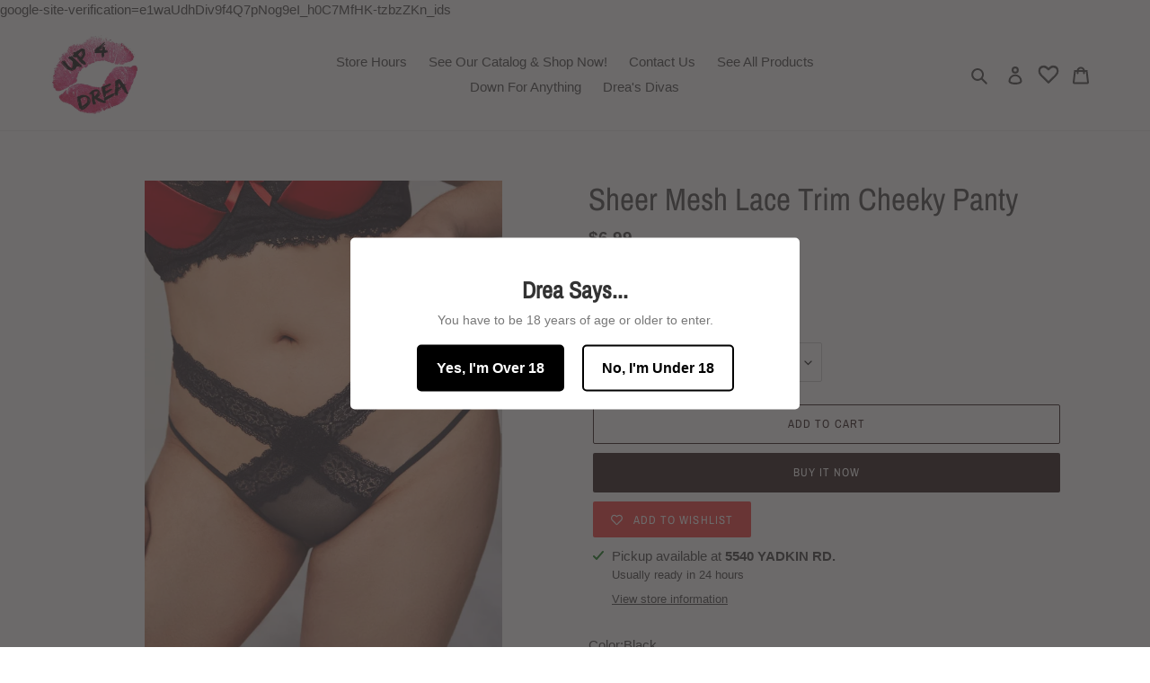

--- FILE ---
content_type: text/html; charset=utf-8
request_url: https://up4drea.com/products/plus-sheer-mesh-lace-trim-cheeky-panty
body_size: 26041
content:
<!doctype html>
<html class="no-js" lang="en">
  google-site-verification=e1waUdhDiv9f4Q7pNog9eI_h0C7MfHK-tzbzZKn_ids
<head>
  <meta charset="utf-8">
  <meta http-equiv="X-UA-Compatible" content="IE=edge,chrome=1">
  <meta name="viewport" content="width=device-width,initial-scale=1">
  <meta name="theme-color" content="#180404">

  <link rel="preconnect" href="https://cdn.shopify.com" crossorigin>
  <link rel="preconnect" href="https://fonts.shopifycdn.com" crossorigin>
  <link rel="preconnect" href="https://monorail-edge.shopifysvc.com"><link rel="preload" href="//up4drea.com/cdn/shop/t/1/assets/theme.css?v=136619971045174987231615350141" as="style">
  <link rel="preload" as="font" href="//up4drea.com/cdn/fonts/archivo_narrow/archivonarrow_n4.5c3bab850a22055c235cf940f895d873a8689d70.woff2" type="font/woff2" crossorigin>
  <link rel="preload" as="font" href="" type="font/woff2" crossorigin>
  <link rel="preload" as="font" href="" type="font/woff2" crossorigin>
  <link rel="preload" href="//up4drea.com/cdn/shop/t/1/assets/theme.js?v=20177681164921879581617150010" as="script">
  <link rel="preload" href="//up4drea.com/cdn/shop/t/1/assets/lazysizes.js?v=63098554868324070131615350140" as="script"><link rel="canonical" href="https://up4drea.com/products/plus-sheer-mesh-lace-trim-cheeky-panty"><link rel="shortcut icon" href="//up4drea.com/cdn/shop/files/0283A26B-4BDE-4421-A80E-A4869A4E4C33_32x32.jpg?v=1620696703" type="image/png"><title>Sheer Mesh Lace Trim Cheeky Panty
&ndash; Up4Drea</title><meta name="description" content="Color:Black Style:Sexy Pattern Type:Plain Details:Criss Cross Rise:Mid Rise Type:Sexy Sets Panty Type:Cheeky Fabric:High Stretch Material:Mesh Composition:65% Polyester, 35% Polyamide Care Instructions:Hand wash,do not dry clean"><!-- /snippets/social-meta-tags.liquid -->


<meta property="og:site_name" content="Up4Drea">
<meta property="og:url" content="https://up4drea.com/products/plus-sheer-mesh-lace-trim-cheeky-panty">
<meta property="og:title" content="Sheer Mesh Lace Trim Cheeky Panty">
<meta property="og:type" content="product">
<meta property="og:description" content="Color:Black Style:Sexy Pattern Type:Plain Details:Criss Cross Rise:Mid Rise Type:Sexy Sets Panty Type:Cheeky Fabric:High Stretch Material:Mesh Composition:65% Polyester, 35% Polyamide Care Instructions:Hand wash,do not dry clean"><meta property="og:image" content="http://up4drea.com/cdn/shop/products/image_1503779b-acb6-4399-8c03-20594ef975ef.webp?v=1665711908">
  <meta property="og:image:secure_url" content="https://up4drea.com/cdn/shop/products/image_1503779b-acb6-4399-8c03-20594ef975ef.webp?v=1665711908">
  <meta property="og:image:width" content="1340">
  <meta property="og:image:height" content="1785">
  <meta property="og:price:amount" content="6.99">
  <meta property="og:price:currency" content="USD">



<meta name="twitter:card" content="summary_large_image">
<meta name="twitter:title" content="Sheer Mesh Lace Trim Cheeky Panty">
<meta name="twitter:description" content="Color:Black Style:Sexy Pattern Type:Plain Details:Criss Cross Rise:Mid Rise Type:Sexy Sets Panty Type:Cheeky Fabric:High Stretch Material:Mesh Composition:65% Polyester, 35% Polyamide Care Instructions:Hand wash,do not dry clean">

  
<style data-shopify>
:root {
    --color-text: #3a3a3a;
    --color-text-rgb: 58, 58, 58;
    --color-body-text: #333232;
    --color-sale-text: #EA0606;
    --color-small-button-text-border: #3a3a3a;
    --color-text-field: #ffffff;
    --color-text-field-text: #000000;
    --color-text-field-text-rgb: 0, 0, 0;

    --color-btn-primary: #180404;
    --color-btn-primary-darker: #000000;
    --color-btn-primary-text: #ffffff;

    --color-blankstate: rgba(51, 50, 50, 0.35);
    --color-blankstate-border: rgba(51, 50, 50, 0.2);
    --color-blankstate-background: rgba(51, 50, 50, 0.1);

    --color-text-focus:#606060;
    --color-overlay-text-focus:#e6e6e6;
    --color-btn-primary-focus:#851616;
    --color-btn-social-focus:#d2d2d2;
    --color-small-button-text-border-focus:#606060;
    --predictive-search-focus:#f2f2f2;

    --color-body: #ffffff;
    --color-bg: #ffffff;
    --color-bg-rgb: 255, 255, 255;
    --color-bg-alt: rgba(51, 50, 50, 0.05);
    --color-bg-currency-selector: rgba(51, 50, 50, 0.2);

    --color-overlay-title-text: #ffffff;
    --color-image-overlay: #685858;
    --color-image-overlay-rgb: 104, 88, 88;--opacity-image-overlay: 0.4;--hover-overlay-opacity: 0.8;

    --color-border: #ebebeb;
    --color-border-form: #cccccc;
    --color-border-form-darker: #b3b3b3;

    --svg-select-icon: url(//up4drea.com/cdn/shop/t/1/assets/ico-select.svg?v=29003672709104678581615350155);
    --slick-img-url: url(//up4drea.com/cdn/shop/t/1/assets/ajax-loader.gif?v=41356863302472015721615350137);

    --font-weight-body--bold: 700;
    --font-weight-body--bolder: 700;

    --font-stack-header: "Archivo Narrow", sans-serif;
    --font-style-header: normal;
    --font-weight-header: 400;

    --font-stack-body: Helvetica, Arial, sans-serif;
    --font-style-body: normal;
    --font-weight-body: 400;

    --font-size-header: 26;

    --font-size-base: 15;

    --font-h1-desktop: 35;
    --font-h1-mobile: 32;
    --font-h2-desktop: 20;
    --font-h2-mobile: 18;
    --font-h3-mobile: 20;
    --font-h4-desktop: 17;
    --font-h4-mobile: 15;
    --font-h5-desktop: 15;
    --font-h5-mobile: 13;
    --font-h6-desktop: 14;
    --font-h6-mobile: 12;

    --font-mega-title-large-desktop: 65;

    --font-rich-text-large: 17;
    --font-rich-text-small: 13;

    
--color-video-bg: #f2f2f2;

    
    --global-color-image-loader-primary: rgba(58, 58, 58, 0.06);
    --global-color-image-loader-secondary: rgba(58, 58, 58, 0.12);
  }
</style>


  <style>*,::after,::before{box-sizing:border-box}body{margin:0}body,html{background-color:var(--color-body)}body,button{font-size:calc(var(--font-size-base) * 1px);font-family:var(--font-stack-body);font-style:var(--font-style-body);font-weight:var(--font-weight-body);color:var(--color-text);line-height:1.5}body,button{-webkit-font-smoothing:antialiased;-webkit-text-size-adjust:100%}.border-bottom{border-bottom:1px solid var(--color-border)}.btn--link{background-color:transparent;border:0;margin:0;color:var(--color-text);text-align:left}.text-right{text-align:right}.icon{display:inline-block;width:20px;height:20px;vertical-align:middle;fill:currentColor}.icon__fallback-text,.visually-hidden{position:absolute!important;overflow:hidden;clip:rect(0 0 0 0);height:1px;width:1px;margin:-1px;padding:0;border:0}svg.icon:not(.icon--full-color) circle,svg.icon:not(.icon--full-color) ellipse,svg.icon:not(.icon--full-color) g,svg.icon:not(.icon--full-color) line,svg.icon:not(.icon--full-color) path,svg.icon:not(.icon--full-color) polygon,svg.icon:not(.icon--full-color) polyline,svg.icon:not(.icon--full-color) rect,symbol.icon:not(.icon--full-color) circle,symbol.icon:not(.icon--full-color) ellipse,symbol.icon:not(.icon--full-color) g,symbol.icon:not(.icon--full-color) line,symbol.icon:not(.icon--full-color) path,symbol.icon:not(.icon--full-color) polygon,symbol.icon:not(.icon--full-color) polyline,symbol.icon:not(.icon--full-color) rect{fill:inherit;stroke:inherit}li{list-style:none}.list--inline{padding:0;margin:0}.list--inline>li{display:inline-block;margin-bottom:0;vertical-align:middle}a{color:var(--color-text);text-decoration:none}.h1,.h2,h1,h2{margin:0 0 17.5px;font-family:var(--font-stack-header);font-style:var(--font-style-header);font-weight:var(--font-weight-header);line-height:1.2;overflow-wrap:break-word;word-wrap:break-word}.h1 a,.h2 a,h1 a,h2 a{color:inherit;text-decoration:none;font-weight:inherit}.h1,h1{font-size:calc(((var(--font-h1-desktop))/ (var(--font-size-base))) * 1em);text-transform:none;letter-spacing:0}@media only screen and (max-width:749px){.h1,h1{font-size:calc(((var(--font-h1-mobile))/ (var(--font-size-base))) * 1em)}}.h2,h2{font-size:calc(((var(--font-h2-desktop))/ (var(--font-size-base))) * 1em);text-transform:uppercase;letter-spacing:.1em}@media only screen and (max-width:749px){.h2,h2{font-size:calc(((var(--font-h2-mobile))/ (var(--font-size-base))) * 1em)}}p{color:var(--color-body-text);margin:0 0 19.44444px}@media only screen and (max-width:749px){p{font-size:calc(((var(--font-size-base) - 1)/ (var(--font-size-base))) * 1em)}}p:last-child{margin-bottom:0}@media only screen and (max-width:749px){.small--hide{display:none!important}}.grid{list-style:none;margin:0;padding:0;margin-left:-30px}.grid::after{content:'';display:table;clear:both}@media only screen and (max-width:749px){.grid{margin-left:-22px}}.grid::after{content:'';display:table;clear:both}.grid--no-gutters{margin-left:0}.grid--no-gutters .grid__item{padding-left:0}.grid--table{display:table;table-layout:fixed;width:100%}.grid--table>.grid__item{float:none;display:table-cell;vertical-align:middle}.grid__item{float:left;padding-left:30px;width:100%}@media only screen and (max-width:749px){.grid__item{padding-left:22px}}.grid__item[class*="--push"]{position:relative}@media only screen and (min-width:750px){.medium-up--one-quarter{width:25%}.medium-up--push-one-third{width:33.33%}.medium-up--one-half{width:50%}.medium-up--push-one-third{left:33.33%;position:relative}}.site-header{position:relative;background-color:var(--color-body)}@media only screen and (max-width:749px){.site-header{border-bottom:1px solid var(--color-border)}}@media only screen and (min-width:750px){.site-header{padding:0 55px}.site-header.logo--center{padding-top:30px}}.site-header__logo{margin:15px 0}.logo-align--center .site-header__logo{text-align:center;margin:0 auto}@media only screen and (max-width:749px){.logo-align--center .site-header__logo{text-align:left;margin:15px 0}}@media only screen and (max-width:749px){.site-header__logo{padding-left:22px;text-align:left}.site-header__logo img{margin:0}}.site-header__logo-link{display:inline-block;word-break:break-word}@media only screen and (min-width:750px){.logo-align--center .site-header__logo-link{margin:0 auto}}.site-header__logo-image{display:block}@media only screen and (min-width:750px){.site-header__logo-image{margin:0 auto}}.site-header__logo-image img{width:100%}.site-header__logo-image--centered img{margin:0 auto}.site-header__logo img{display:block}.site-header__icons{position:relative;white-space:nowrap}@media only screen and (max-width:749px){.site-header__icons{width:auto;padding-right:13px}.site-header__icons .btn--link,.site-header__icons .site-header__cart{font-size:calc(((var(--font-size-base))/ (var(--font-size-base))) * 1em)}}.site-header__icons-wrapper{position:relative;display:-webkit-flex;display:-ms-flexbox;display:flex;width:100%;-ms-flex-align:center;-webkit-align-items:center;-moz-align-items:center;-ms-align-items:center;-o-align-items:center;align-items:center;-webkit-justify-content:flex-end;-ms-justify-content:flex-end;justify-content:flex-end}.site-header__account,.site-header__cart,.site-header__search{position:relative}.site-header__search.site-header__icon{display:none}@media only screen and (min-width:1400px){.site-header__search.site-header__icon{display:block}}.site-header__search-toggle{display:block}@media only screen and (min-width:750px){.site-header__account,.site-header__cart{padding:10px 11px}}.site-header__cart-title,.site-header__search-title{position:absolute!important;overflow:hidden;clip:rect(0 0 0 0);height:1px;width:1px;margin:-1px;padding:0;border:0;display:block;vertical-align:middle}.site-header__cart-title{margin-right:3px}.site-header__cart-count{display:flex;align-items:center;justify-content:center;position:absolute;right:.4rem;top:.2rem;font-weight:700;background-color:var(--color-btn-primary);color:var(--color-btn-primary-text);border-radius:50%;min-width:1em;height:1em}.site-header__cart-count span{font-family:HelveticaNeue,"Helvetica Neue",Helvetica,Arial,sans-serif;font-size:calc(11em / 16);line-height:1}@media only screen and (max-width:749px){.site-header__cart-count{top:calc(7em / 16);right:0;border-radius:50%;min-width:calc(19em / 16);height:calc(19em / 16)}}@media only screen and (max-width:749px){.site-header__cart-count span{padding:.25em calc(6em / 16);font-size:12px}}.site-header__menu{display:none}@media only screen and (max-width:749px){.site-header__icon{display:inline-block;vertical-align:middle;padding:10px 11px;margin:0}}@media only screen and (min-width:750px){.site-header__icon .icon-search{margin-right:3px}}.announcement-bar{z-index:10;position:relative;text-align:center;border-bottom:1px solid transparent;padding:2px}.announcement-bar__link{display:block}.announcement-bar__message{display:block;padding:11px 22px;font-size:calc(((16)/ (var(--font-size-base))) * 1em);font-weight:var(--font-weight-header)}@media only screen and (min-width:750px){.announcement-bar__message{padding-left:55px;padding-right:55px}}.site-nav{position:relative;padding:0;text-align:center;margin:25px 0}.site-nav a{padding:3px 10px}.site-nav__link{display:block;white-space:nowrap}.site-nav--centered .site-nav__link{padding-top:0}.site-nav__link .icon-chevron-down{width:calc(8em / 16);height:calc(8em / 16);margin-left:.5rem}.site-nav__label{border-bottom:1px solid transparent}.site-nav__link--active .site-nav__label{border-bottom-color:var(--color-text)}.site-nav__link--button{border:none;background-color:transparent;padding:3px 10px}.site-header__mobile-nav{z-index:11;position:relative;background-color:var(--color-body)}@media only screen and (max-width:749px){.site-header__mobile-nav{display:-webkit-flex;display:-ms-flexbox;display:flex;width:100%;-ms-flex-align:center;-webkit-align-items:center;-moz-align-items:center;-ms-align-items:center;-o-align-items:center;align-items:center}}.mobile-nav--open .icon-close{display:none}.main-content{opacity:0}.main-content .shopify-section{display:none}.main-content .shopify-section:first-child{display:inherit}.critical-hidden{display:none}</style>

  <script>
    window.performance.mark('debut:theme_stylesheet_loaded.start');

    function onLoadStylesheet() {
      performance.mark('debut:theme_stylesheet_loaded.end');
      performance.measure('debut:theme_stylesheet_loaded', 'debut:theme_stylesheet_loaded.start', 'debut:theme_stylesheet_loaded.end');

      var url = "//up4drea.com/cdn/shop/t/1/assets/theme.css?v=136619971045174987231615350141";
      var link = document.querySelector('link[href="' + url + '"]');
      link.loaded = true;
      link.dispatchEvent(new Event('load'));
    }
  </script>

  <link rel="stylesheet" href="//up4drea.com/cdn/shop/t/1/assets/theme.css?v=136619971045174987231615350141" type="text/css" media="print" onload="this.media='all';onLoadStylesheet()">

  <style>
    @font-face {
  font-family: "Archivo Narrow";
  font-weight: 400;
  font-style: normal;
  font-display: swap;
  src: url("//up4drea.com/cdn/fonts/archivo_narrow/archivonarrow_n4.5c3bab850a22055c235cf940f895d873a8689d70.woff2") format("woff2"),
       url("//up4drea.com/cdn/fonts/archivo_narrow/archivonarrow_n4.ea12dd22d3319d164475c1d047ae8f973041a9ff.woff") format("woff");
}

    
    
    
    
    
  </style>

  <script>
    var theme = {
      breakpoints: {
        medium: 750,
        large: 990,
        widescreen: 1400
      },
      strings: {
        addToCart: "Add to cart",
        soldOut: "Sold out",
        unavailable: "Unavailable",
        regularPrice: "Regular price",
        salePrice: "Sale price",
        sale: "Sale",
        fromLowestPrice: "from [price]",
        vendor: "Vendor",
        showMore: "Show More",
        showLess: "Show Less",
        searchFor: "Search for",
        addressError: "Error looking up that address",
        addressNoResults: "No results for that address",
        addressQueryLimit: "You have exceeded the Google API usage limit. Consider upgrading to a \u003ca href=\"https:\/\/developers.google.com\/maps\/premium\/usage-limits\"\u003ePremium Plan\u003c\/a\u003e.",
        authError: "There was a problem authenticating your Google Maps account.",
        newWindow: "Opens in a new window.",
        external: "Opens external website.",
        newWindowExternal: "Opens external website in a new window.",
        removeLabel: "Remove [product]",
        update: "Update",
        quantity: "Quantity",
        discountedTotal: "Discounted total",
        regularTotal: "Regular total",
        priceColumn: "See Price column for discount details.",
        quantityMinimumMessage: "Quantity must be 1 or more",
        cartError: "There was an error while updating your cart. Please try again.",
        removedItemMessage: "Removed \u003cspan class=\"cart__removed-product-details\"\u003e([quantity]) [link]\u003c\/span\u003e from your cart.",
        unitPrice: "Unit price",
        unitPriceSeparator: "per",
        oneCartCount: "1 item",
        otherCartCount: "[count] items",
        quantityLabel: "Quantity: [count]",
        products: "Products",
        loading: "Loading",
        number_of_results: "[result_number] of [results_count]",
        number_of_results_found: "[results_count] results found",
        one_result_found: "1 result found"
      },
      moneyFormat: "${{amount}}",
      moneyFormatWithCurrency: "${{amount}} USD",
      settings: {
        predictiveSearchEnabled: true,
        predictiveSearchShowPrice: true,
        predictiveSearchShowVendor: false
      },
      stylesheet: "//up4drea.com/cdn/shop/t/1/assets/theme.css?v=136619971045174987231615350141"
    }

    document.documentElement.className = document.documentElement.className.replace('no-js', 'js');
  </script><script src="//up4drea.com/cdn/shop/t/1/assets/theme.js?v=20177681164921879581617150010" defer="defer"></script>
  <script src="//up4drea.com/cdn/shop/t/1/assets/lazysizes.js?v=63098554868324070131615350140" async="async"></script>

  <script type="text/javascript">
    if (window.MSInputMethodContext && document.documentMode) {
      var scripts = document.getElementsByTagName('script')[0];
      var polyfill = document.createElement("script");
      polyfill.defer = true;
      polyfill.src = "//up4drea.com/cdn/shop/t/1/assets/ie11CustomProperties.min.js?v=146208399201472936201615350139";

      scripts.parentNode.insertBefore(polyfill, scripts);
    }
  </script>

  <script>window.performance && window.performance.mark && window.performance.mark('shopify.content_for_header.start');</script><meta name="google-site-verification" content="Q4i6P_GiaEZJODs8cn_72_JJUCcD4j1DkDFBpaIhRbk">
<meta name="facebook-domain-verification" content="otmaut7scevdol8x7h0nmmiacdk0r4">
<meta id="shopify-digital-wallet" name="shopify-digital-wallet" content="/55197040796/digital_wallets/dialog">
<meta name="shopify-checkout-api-token" content="b01c1d9fa8ce17f53d8bbf201f3b72a0">
<meta id="in-context-paypal-metadata" data-shop-id="55197040796" data-venmo-supported="true" data-environment="production" data-locale="en_US" data-paypal-v4="true" data-currency="USD">
<link rel="alternate" type="application/json+oembed" href="https://up4drea.com/products/plus-sheer-mesh-lace-trim-cheeky-panty.oembed">
<script async="async" src="/checkouts/internal/preloads.js?locale=en-US"></script>
<script id="shopify-features" type="application/json">{"accessToken":"b01c1d9fa8ce17f53d8bbf201f3b72a0","betas":["rich-media-storefront-analytics"],"domain":"up4drea.com","predictiveSearch":true,"shopId":55197040796,"locale":"en"}</script>
<script>var Shopify = Shopify || {};
Shopify.shop = "house-of-oaks-2.myshopify.com";
Shopify.locale = "en";
Shopify.currency = {"active":"USD","rate":"1.0"};
Shopify.country = "US";
Shopify.theme = {"name":"Debut","id":120629690524,"schema_name":"Debut","schema_version":"17.12.1","theme_store_id":796,"role":"main"};
Shopify.theme.handle = "null";
Shopify.theme.style = {"id":null,"handle":null};
Shopify.cdnHost = "up4drea.com/cdn";
Shopify.routes = Shopify.routes || {};
Shopify.routes.root = "/";</script>
<script type="module">!function(o){(o.Shopify=o.Shopify||{}).modules=!0}(window);</script>
<script>!function(o){function n(){var o=[];function n(){o.push(Array.prototype.slice.apply(arguments))}return n.q=o,n}var t=o.Shopify=o.Shopify||{};t.loadFeatures=n(),t.autoloadFeatures=n()}(window);</script>
<script id="shop-js-analytics" type="application/json">{"pageType":"product"}</script>
<script defer="defer" async type="module" src="//up4drea.com/cdn/shopifycloud/shop-js/modules/v2/client.init-shop-cart-sync_C5BV16lS.en.esm.js"></script>
<script defer="defer" async type="module" src="//up4drea.com/cdn/shopifycloud/shop-js/modules/v2/chunk.common_CygWptCX.esm.js"></script>
<script type="module">
  await import("//up4drea.com/cdn/shopifycloud/shop-js/modules/v2/client.init-shop-cart-sync_C5BV16lS.en.esm.js");
await import("//up4drea.com/cdn/shopifycloud/shop-js/modules/v2/chunk.common_CygWptCX.esm.js");

  window.Shopify.SignInWithShop?.initShopCartSync?.({"fedCMEnabled":true,"windoidEnabled":true});

</script>
<script>(function() {
  var isLoaded = false;
  function asyncLoad() {
    if (isLoaded) return;
    isLoaded = true;
    var urls = ["https:\/\/age-verification.hulkapps.com\/hulk_age_verifier.js?shop=house-of-oaks-2.myshopify.com","https:\/\/wishlisthero-assets.revampco.com\/store-front\/bundle2.js?shop=house-of-oaks-2.myshopify.com","https:\/\/intg.snapchat.com\/shopify\/shopify-scevent-init.js?id=74422be5-c41a-4067-add9-bbbcb0079af8\u0026shop=house-of-oaks-2.myshopify.com","https:\/\/omnisnippet1.com\/platforms\/shopify.js?source=scriptTag\u0026v=2025-11-03T19\u0026shop=house-of-oaks-2.myshopify.com"];
    for (var i = 0; i < urls.length; i++) {
      var s = document.createElement('script');
      s.type = 'text/javascript';
      s.async = true;
      s.src = urls[i];
      var x = document.getElementsByTagName('script')[0];
      x.parentNode.insertBefore(s, x);
    }
  };
  if(window.attachEvent) {
    window.attachEvent('onload', asyncLoad);
  } else {
    window.addEventListener('load', asyncLoad, false);
  }
})();</script>
<script id="__st">var __st={"a":55197040796,"offset":-18000,"reqid":"19922168-92cf-4d62-a907-5592e03d5919-1768813798","pageurl":"up4drea.com\/products\/plus-sheer-mesh-lace-trim-cheeky-panty","u":"5ebfdf744542","p":"product","rtyp":"product","rid":7817238511834};</script>
<script>window.ShopifyPaypalV4VisibilityTracking = true;</script>
<script id="captcha-bootstrap">!function(){'use strict';const t='contact',e='account',n='new_comment',o=[[t,t],['blogs',n],['comments',n],[t,'customer']],c=[[e,'customer_login'],[e,'guest_login'],[e,'recover_customer_password'],[e,'create_customer']],r=t=>t.map((([t,e])=>`form[action*='/${t}']:not([data-nocaptcha='true']) input[name='form_type'][value='${e}']`)).join(','),a=t=>()=>t?[...document.querySelectorAll(t)].map((t=>t.form)):[];function s(){const t=[...o],e=r(t);return a(e)}const i='password',u='form_key',d=['recaptcha-v3-token','g-recaptcha-response','h-captcha-response',i],f=()=>{try{return window.sessionStorage}catch{return}},m='__shopify_v',_=t=>t.elements[u];function p(t,e,n=!1){try{const o=window.sessionStorage,c=JSON.parse(o.getItem(e)),{data:r}=function(t){const{data:e,action:n}=t;return t[m]||n?{data:e,action:n}:{data:t,action:n}}(c);for(const[e,n]of Object.entries(r))t.elements[e]&&(t.elements[e].value=n);n&&o.removeItem(e)}catch(o){console.error('form repopulation failed',{error:o})}}const l='form_type',E='cptcha';function T(t){t.dataset[E]=!0}const w=window,h=w.document,L='Shopify',v='ce_forms',y='captcha';let A=!1;((t,e)=>{const n=(g='f06e6c50-85a8-45c8-87d0-21a2b65856fe',I='https://cdn.shopify.com/shopifycloud/storefront-forms-hcaptcha/ce_storefront_forms_captcha_hcaptcha.v1.5.2.iife.js',D={infoText:'Protected by hCaptcha',privacyText:'Privacy',termsText:'Terms'},(t,e,n)=>{const o=w[L][v],c=o.bindForm;if(c)return c(t,g,e,D).then(n);var r;o.q.push([[t,g,e,D],n]),r=I,A||(h.body.append(Object.assign(h.createElement('script'),{id:'captcha-provider',async:!0,src:r})),A=!0)});var g,I,D;w[L]=w[L]||{},w[L][v]=w[L][v]||{},w[L][v].q=[],w[L][y]=w[L][y]||{},w[L][y].protect=function(t,e){n(t,void 0,e),T(t)},Object.freeze(w[L][y]),function(t,e,n,w,h,L){const[v,y,A,g]=function(t,e,n){const i=e?o:[],u=t?c:[],d=[...i,...u],f=r(d),m=r(i),_=r(d.filter((([t,e])=>n.includes(e))));return[a(f),a(m),a(_),s()]}(w,h,L),I=t=>{const e=t.target;return e instanceof HTMLFormElement?e:e&&e.form},D=t=>v().includes(t);t.addEventListener('submit',(t=>{const e=I(t);if(!e)return;const n=D(e)&&!e.dataset.hcaptchaBound&&!e.dataset.recaptchaBound,o=_(e),c=g().includes(e)&&(!o||!o.value);(n||c)&&t.preventDefault(),c&&!n&&(function(t){try{if(!f())return;!function(t){const e=f();if(!e)return;const n=_(t);if(!n)return;const o=n.value;o&&e.removeItem(o)}(t);const e=Array.from(Array(32),(()=>Math.random().toString(36)[2])).join('');!function(t,e){_(t)||t.append(Object.assign(document.createElement('input'),{type:'hidden',name:u})),t.elements[u].value=e}(t,e),function(t,e){const n=f();if(!n)return;const o=[...t.querySelectorAll(`input[type='${i}']`)].map((({name:t})=>t)),c=[...d,...o],r={};for(const[a,s]of new FormData(t).entries())c.includes(a)||(r[a]=s);n.setItem(e,JSON.stringify({[m]:1,action:t.action,data:r}))}(t,e)}catch(e){console.error('failed to persist form',e)}}(e),e.submit())}));const S=(t,e)=>{t&&!t.dataset[E]&&(n(t,e.some((e=>e===t))),T(t))};for(const o of['focusin','change'])t.addEventListener(o,(t=>{const e=I(t);D(e)&&S(e,y())}));const B=e.get('form_key'),M=e.get(l),P=B&&M;t.addEventListener('DOMContentLoaded',(()=>{const t=y();if(P)for(const e of t)e.elements[l].value===M&&p(e,B);[...new Set([...A(),...v().filter((t=>'true'===t.dataset.shopifyCaptcha))])].forEach((e=>S(e,t)))}))}(h,new URLSearchParams(w.location.search),n,t,e,['guest_login'])})(!0,!0)}();</script>
<script integrity="sha256-4kQ18oKyAcykRKYeNunJcIwy7WH5gtpwJnB7kiuLZ1E=" data-source-attribution="shopify.loadfeatures" defer="defer" src="//up4drea.com/cdn/shopifycloud/storefront/assets/storefront/load_feature-a0a9edcb.js" crossorigin="anonymous"></script>
<script data-source-attribution="shopify.dynamic_checkout.dynamic.init">var Shopify=Shopify||{};Shopify.PaymentButton=Shopify.PaymentButton||{isStorefrontPortableWallets:!0,init:function(){window.Shopify.PaymentButton.init=function(){};var t=document.createElement("script");t.src="https://up4drea.com/cdn/shopifycloud/portable-wallets/latest/portable-wallets.en.js",t.type="module",document.head.appendChild(t)}};
</script>
<script data-source-attribution="shopify.dynamic_checkout.buyer_consent">
  function portableWalletsHideBuyerConsent(e){var t=document.getElementById("shopify-buyer-consent"),n=document.getElementById("shopify-subscription-policy-button");t&&n&&(t.classList.add("hidden"),t.setAttribute("aria-hidden","true"),n.removeEventListener("click",e))}function portableWalletsShowBuyerConsent(e){var t=document.getElementById("shopify-buyer-consent"),n=document.getElementById("shopify-subscription-policy-button");t&&n&&(t.classList.remove("hidden"),t.removeAttribute("aria-hidden"),n.addEventListener("click",e))}window.Shopify?.PaymentButton&&(window.Shopify.PaymentButton.hideBuyerConsent=portableWalletsHideBuyerConsent,window.Shopify.PaymentButton.showBuyerConsent=portableWalletsShowBuyerConsent);
</script>
<script>
  function portableWalletsCleanup(e){e&&e.src&&console.error("Failed to load portable wallets script "+e.src);var t=document.querySelectorAll("shopify-accelerated-checkout .shopify-payment-button__skeleton, shopify-accelerated-checkout-cart .wallet-cart-button__skeleton"),e=document.getElementById("shopify-buyer-consent");for(let e=0;e<t.length;e++)t[e].remove();e&&e.remove()}function portableWalletsNotLoadedAsModule(e){e instanceof ErrorEvent&&"string"==typeof e.message&&e.message.includes("import.meta")&&"string"==typeof e.filename&&e.filename.includes("portable-wallets")&&(window.removeEventListener("error",portableWalletsNotLoadedAsModule),window.Shopify.PaymentButton.failedToLoad=e,"loading"===document.readyState?document.addEventListener("DOMContentLoaded",window.Shopify.PaymentButton.init):window.Shopify.PaymentButton.init())}window.addEventListener("error",portableWalletsNotLoadedAsModule);
</script>

<script type="module" src="https://up4drea.com/cdn/shopifycloud/portable-wallets/latest/portable-wallets.en.js" onError="portableWalletsCleanup(this)" crossorigin="anonymous"></script>
<script nomodule>
  document.addEventListener("DOMContentLoaded", portableWalletsCleanup);
</script>

<link id="shopify-accelerated-checkout-styles" rel="stylesheet" media="screen" href="https://up4drea.com/cdn/shopifycloud/portable-wallets/latest/accelerated-checkout-backwards-compat.css" crossorigin="anonymous">
<style id="shopify-accelerated-checkout-cart">
        #shopify-buyer-consent {
  margin-top: 1em;
  display: inline-block;
  width: 100%;
}

#shopify-buyer-consent.hidden {
  display: none;
}

#shopify-subscription-policy-button {
  background: none;
  border: none;
  padding: 0;
  text-decoration: underline;
  font-size: inherit;
  cursor: pointer;
}

#shopify-subscription-policy-button::before {
  box-shadow: none;
}

      </style>

<script>window.performance && window.performance.mark && window.performance.mark('shopify.content_for_header.end');</script>

<!-- Font icon for header icons -->
<link href="https://wishlisthero-assets.revampco.com/safe-icons/css/wishlisthero-icons.css" rel="stylesheet"/>
<!-- Style for floating buttons and others -->
<style type="text/css">
    .wishlisthero-floating {
        position: absolute;
          right:5px;
        top: 5px;
        z-index: 23;
        border-radius: 100%;
    }

    .wishlisthero-floating:hover {
        background-color: rgba(0, 0, 0, 0.05);
    }

    .wishlisthero-floating button {
        font-size: 20px !important;
        width: 40px !important;
        padding: 0.125em 0 0 !important;
    }
.MuiTypography-body2 ,.MuiTypography-body1 ,.MuiTypography-caption ,.MuiTypography-button ,.MuiTypography-h1 ,.MuiTypography-h2 ,.MuiTypography-h3 ,.MuiTypography-h4 ,.MuiTypography-h5 ,.MuiTypography-h6 ,.MuiTypography-subtitle1 ,.MuiTypography-subtitle2 ,.MuiTypography-overline , MuiButton-root,  .MuiCardHeader-title a{
     font-family: inherit !important; /*Roboto, Helvetica, Arial, sans-serif;*/
}
.MuiTypography-h1 , .MuiTypography-h2 , .MuiTypography-h3 , .MuiTypography-h4 , .MuiTypography-h5 , .MuiTypography-h6 ,  .MuiCardHeader-title a{
     font-family: "Archivo Narrow", sans-serif !important;
     font-family: ,  !important;
     font-family: ,  !important;
     font-family: ,  !important;
}

@media screen and (max-width: 749px){
.wishlisthero-product-page-button-container{
width:100%
}
.wishlisthero-product-page-button-container button{
 margin-left:auto !important; margin-right: auto !important;
}
}
    /****************************************************************************************/
    /* For some theme shared view need some spacing */
    /*
    #wishlist-hero-shared-list-view {
  margin-top: 15px;
  margin-bottom: 15px;
}
#wishlist-hero-shared-list-view h1 {
  padding-left: 5px;
}

#wishlisthero-product-page-button-container {
  padding-top: 15px;
}
*/
    /****************************************************************************************/
    /* #wishlisthero-product-page-button-container button {
  padding-left: 1px !important;
} */
    /****************************************************************************************/
    /* Customize the indicator when wishlist has items AND the normal indicator not working */
     span.wishlist-hero-items-count {

  top: -2px; 
 right: -5px;  
font-size: calc(11em / 16); 
font-family: 'HelveticaNeue','Helvetica Neue',Helvetica,Arial,sans-serif; 
padding: 0px; 
text-align: center; 
vertical-align: middle; 
width: 10px; 
line-height: 1rem; 
min-width: 1rem; 
min-height: 1rem;
}
@media screen and (max-width: 749px) {
span.wishlist-hero-items-count {
    line-height: calc(19rem / 16);
    min-width: calc(19rem / 16);
    min-height: calc(19rem / 16) ;
    top: calc(11rem / 16);
    font-size: 12px;
    right: 3px;
}
}
</style>
<script>window.wishlisthero_cartDotClasses=['site-header__cart-count', 'is-visible'];</script>
<script>window.wishlisthero_buttonProdPageClasses=['btn'];</script>
<script>window.wishlisthero_buttonProdPageFontSize='auto';</script>
 <script type='text/javascript'>try{
   window.WishListHero_setting = {"ButtonColor":"rgba(241, 22, 22, 1)","IconColor":"rgba(255, 255, 255, 1)","IconType":"Heart","ButtonTextBeforeAdding":"ADD TO WISHLIST","ButtonTextAfterAdding":"ADDED TO WISHLIST","AnimationAfterAddition":"None","ButtonTextAddToCart":"ADD TO CART","ButtonTextOutOfStock":"OUT OF STOCK","ButtonTextAddAllToCart":"ADD ALL TO CART","ButtonTextRemoveAllToCart":"REMOVE ALL FROM WISHLIST","AddedProductNotificationText":"Product added to wishlist successfully","AddedProductToCartNotificationText":"Product added to cart successfully","ViewCartLinkText":"View Cart","SharePopup_TitleText":"Share My wishlist","SharePopup_shareBtnText":"Share","SharePopup_shareHederText":"Share on Social Networks","SharePopup_shareCopyText":"Or copy Wishlist link to share","SharePopup_shareCancelBtnText":"cancel","SharePopup_shareCopyBtnText":"copy","SendEMailPopup_BtnText":"send email","SendEMailPopup_FromText":"From Name","SendEMailPopup_ToText":"To email","SendEMailPopup_BodyText":"Body","SendEMailPopup_SendBtnText":"send","SendEMailPopup_TitleText":"Send My Wislist via Email","AddProductMessageText":"Are you sure you want to add all items to cart ?","RemoveProductMessageText":"Are you sure you want to remove this item from your wishlist ?","RemoveAllProductMessageText":"Are you sure you want to remove all items from your wishlist ?","RemovedProductNotificationText":"Product removed from wishlist successfully","AddAllOutOfStockProductNotificationText":"There seems to have been an issue adding items to cart, please try again later","RemovePopupOkText":"ok","RemovePopup_HeaderText":"ARE YOU SURE?","ViewWishlistText":"View wishlist","EmptyWishlistText":"there are no items in this wishlist","BuyNowButtonText":"Buy Now","BuyNowButtonColor":"rgb(144, 86, 162)","BuyNowTextButtonColor":"rgb(255, 255, 255)","Wishlist_Title":"My Wishlist","WishlistHeaderTitleAlignment":"Center","WishlistProductImageSize":"Normal","PriceColor":"rgb(0, 122, 206)","HeaderFontSize":"30","PriceFontSize":"18","ProductNameFontSize":"16","LaunchPointType":"header_menu","DisplayWishlistAs":"popup_window","DisplayButtonAs":"button_with_icon","PopupSize":"md","HideAddToCartButton":false,"NoRedirectAfterAddToCart":false,"DisableGuestCustomer":true,"LoginPopupContent":"Please login to save your wishlist across devices.","LoginPopupLoginBtnText":"Login","LoginPopupContentFontSize":"20","NotificationPopupPosition":"right","WishlistButtonTextColor":"rgba(255, 255, 255, 1)","EnableRemoveFromWishlistAfterAddButtonText":"REMOVE FROM WISHLIST","_id":"622bf50fef5fac5b662656de","EnableCollection":false,"EnableShare":true,"RemovePowerBy":false,"EnableFBPixel":false,"DisapleApp":false,"FloatPointPossition":"bottom_right","HeartStateToggle":true,"HeaderMenuItemsIndicator":true,"EnableRemoveFromWishlistAfterAdd":true,"Shop":"house-of-oaks-2.myshopify.com","shop":"house-of-oaks-2.myshopify.com","Status":"Active","Plan":"FREE"};  
  }catch(e){ console.error('Error loading config',e); } </script><script src="https://cdn.shopify.com/extensions/cfc76123-b24f-4e9a-a1dc-585518796af7/forms-2294/assets/shopify-forms-loader.js" type="text/javascript" defer="defer"></script>
<link href="https://monorail-edge.shopifysvc.com" rel="dns-prefetch">
<script>(function(){if ("sendBeacon" in navigator && "performance" in window) {try {var session_token_from_headers = performance.getEntriesByType('navigation')[0].serverTiming.find(x => x.name == '_s').description;} catch {var session_token_from_headers = undefined;}var session_cookie_matches = document.cookie.match(/_shopify_s=([^;]*)/);var session_token_from_cookie = session_cookie_matches && session_cookie_matches.length === 2 ? session_cookie_matches[1] : "";var session_token = session_token_from_headers || session_token_from_cookie || "";function handle_abandonment_event(e) {var entries = performance.getEntries().filter(function(entry) {return /monorail-edge.shopifysvc.com/.test(entry.name);});if (!window.abandonment_tracked && entries.length === 0) {window.abandonment_tracked = true;var currentMs = Date.now();var navigation_start = performance.timing.navigationStart;var payload = {shop_id: 55197040796,url: window.location.href,navigation_start,duration: currentMs - navigation_start,session_token,page_type: "product"};window.navigator.sendBeacon("https://monorail-edge.shopifysvc.com/v1/produce", JSON.stringify({schema_id: "online_store_buyer_site_abandonment/1.1",payload: payload,metadata: {event_created_at_ms: currentMs,event_sent_at_ms: currentMs}}));}}window.addEventListener('pagehide', handle_abandonment_event);}}());</script>
<script id="web-pixels-manager-setup">(function e(e,d,r,n,o){if(void 0===o&&(o={}),!Boolean(null===(a=null===(i=window.Shopify)||void 0===i?void 0:i.analytics)||void 0===a?void 0:a.replayQueue)){var i,a;window.Shopify=window.Shopify||{};var t=window.Shopify;t.analytics=t.analytics||{};var s=t.analytics;s.replayQueue=[],s.publish=function(e,d,r){return s.replayQueue.push([e,d,r]),!0};try{self.performance.mark("wpm:start")}catch(e){}var l=function(){var e={modern:/Edge?\/(1{2}[4-9]|1[2-9]\d|[2-9]\d{2}|\d{4,})\.\d+(\.\d+|)|Firefox\/(1{2}[4-9]|1[2-9]\d|[2-9]\d{2}|\d{4,})\.\d+(\.\d+|)|Chrom(ium|e)\/(9{2}|\d{3,})\.\d+(\.\d+|)|(Maci|X1{2}).+ Version\/(15\.\d+|(1[6-9]|[2-9]\d|\d{3,})\.\d+)([,.]\d+|)( \(\w+\)|)( Mobile\/\w+|) Safari\/|Chrome.+OPR\/(9{2}|\d{3,})\.\d+\.\d+|(CPU[ +]OS|iPhone[ +]OS|CPU[ +]iPhone|CPU IPhone OS|CPU iPad OS)[ +]+(15[._]\d+|(1[6-9]|[2-9]\d|\d{3,})[._]\d+)([._]\d+|)|Android:?[ /-](13[3-9]|1[4-9]\d|[2-9]\d{2}|\d{4,})(\.\d+|)(\.\d+|)|Android.+Firefox\/(13[5-9]|1[4-9]\d|[2-9]\d{2}|\d{4,})\.\d+(\.\d+|)|Android.+Chrom(ium|e)\/(13[3-9]|1[4-9]\d|[2-9]\d{2}|\d{4,})\.\d+(\.\d+|)|SamsungBrowser\/([2-9]\d|\d{3,})\.\d+/,legacy:/Edge?\/(1[6-9]|[2-9]\d|\d{3,})\.\d+(\.\d+|)|Firefox\/(5[4-9]|[6-9]\d|\d{3,})\.\d+(\.\d+|)|Chrom(ium|e)\/(5[1-9]|[6-9]\d|\d{3,})\.\d+(\.\d+|)([\d.]+$|.*Safari\/(?![\d.]+ Edge\/[\d.]+$))|(Maci|X1{2}).+ Version\/(10\.\d+|(1[1-9]|[2-9]\d|\d{3,})\.\d+)([,.]\d+|)( \(\w+\)|)( Mobile\/\w+|) Safari\/|Chrome.+OPR\/(3[89]|[4-9]\d|\d{3,})\.\d+\.\d+|(CPU[ +]OS|iPhone[ +]OS|CPU[ +]iPhone|CPU IPhone OS|CPU iPad OS)[ +]+(10[._]\d+|(1[1-9]|[2-9]\d|\d{3,})[._]\d+)([._]\d+|)|Android:?[ /-](13[3-9]|1[4-9]\d|[2-9]\d{2}|\d{4,})(\.\d+|)(\.\d+|)|Mobile Safari.+OPR\/([89]\d|\d{3,})\.\d+\.\d+|Android.+Firefox\/(13[5-9]|1[4-9]\d|[2-9]\d{2}|\d{4,})\.\d+(\.\d+|)|Android.+Chrom(ium|e)\/(13[3-9]|1[4-9]\d|[2-9]\d{2}|\d{4,})\.\d+(\.\d+|)|Android.+(UC? ?Browser|UCWEB|U3)[ /]?(15\.([5-9]|\d{2,})|(1[6-9]|[2-9]\d|\d{3,})\.\d+)\.\d+|SamsungBrowser\/(5\.\d+|([6-9]|\d{2,})\.\d+)|Android.+MQ{2}Browser\/(14(\.(9|\d{2,})|)|(1[5-9]|[2-9]\d|\d{3,})(\.\d+|))(\.\d+|)|K[Aa][Ii]OS\/(3\.\d+|([4-9]|\d{2,})\.\d+)(\.\d+|)/},d=e.modern,r=e.legacy,n=navigator.userAgent;return n.match(d)?"modern":n.match(r)?"legacy":"unknown"}(),u="modern"===l?"modern":"legacy",c=(null!=n?n:{modern:"",legacy:""})[u],f=function(e){return[e.baseUrl,"/wpm","/b",e.hashVersion,"modern"===e.buildTarget?"m":"l",".js"].join("")}({baseUrl:d,hashVersion:r,buildTarget:u}),m=function(e){var d=e.version,r=e.bundleTarget,n=e.surface,o=e.pageUrl,i=e.monorailEndpoint;return{emit:function(e){var a=e.status,t=e.errorMsg,s=(new Date).getTime(),l=JSON.stringify({metadata:{event_sent_at_ms:s},events:[{schema_id:"web_pixels_manager_load/3.1",payload:{version:d,bundle_target:r,page_url:o,status:a,surface:n,error_msg:t},metadata:{event_created_at_ms:s}}]});if(!i)return console&&console.warn&&console.warn("[Web Pixels Manager] No Monorail endpoint provided, skipping logging."),!1;try{return self.navigator.sendBeacon.bind(self.navigator)(i,l)}catch(e){}var u=new XMLHttpRequest;try{return u.open("POST",i,!0),u.setRequestHeader("Content-Type","text/plain"),u.send(l),!0}catch(e){return console&&console.warn&&console.warn("[Web Pixels Manager] Got an unhandled error while logging to Monorail."),!1}}}}({version:r,bundleTarget:l,surface:e.surface,pageUrl:self.location.href,monorailEndpoint:e.monorailEndpoint});try{o.browserTarget=l,function(e){var d=e.src,r=e.async,n=void 0===r||r,o=e.onload,i=e.onerror,a=e.sri,t=e.scriptDataAttributes,s=void 0===t?{}:t,l=document.createElement("script"),u=document.querySelector("head"),c=document.querySelector("body");if(l.async=n,l.src=d,a&&(l.integrity=a,l.crossOrigin="anonymous"),s)for(var f in s)if(Object.prototype.hasOwnProperty.call(s,f))try{l.dataset[f]=s[f]}catch(e){}if(o&&l.addEventListener("load",o),i&&l.addEventListener("error",i),u)u.appendChild(l);else{if(!c)throw new Error("Did not find a head or body element to append the script");c.appendChild(l)}}({src:f,async:!0,onload:function(){if(!function(){var e,d;return Boolean(null===(d=null===(e=window.Shopify)||void 0===e?void 0:e.analytics)||void 0===d?void 0:d.initialized)}()){var d=window.webPixelsManager.init(e)||void 0;if(d){var r=window.Shopify.analytics;r.replayQueue.forEach((function(e){var r=e[0],n=e[1],o=e[2];d.publishCustomEvent(r,n,o)})),r.replayQueue=[],r.publish=d.publishCustomEvent,r.visitor=d.visitor,r.initialized=!0}}},onerror:function(){return m.emit({status:"failed",errorMsg:"".concat(f," has failed to load")})},sri:function(e){var d=/^sha384-[A-Za-z0-9+/=]+$/;return"string"==typeof e&&d.test(e)}(c)?c:"",scriptDataAttributes:o}),m.emit({status:"loading"})}catch(e){m.emit({status:"failed",errorMsg:(null==e?void 0:e.message)||"Unknown error"})}}})({shopId: 55197040796,storefrontBaseUrl: "https://up4drea.com",extensionsBaseUrl: "https://extensions.shopifycdn.com/cdn/shopifycloud/web-pixels-manager",monorailEndpoint: "https://monorail-edge.shopifysvc.com/unstable/produce_batch",surface: "storefront-renderer",enabledBetaFlags: ["2dca8a86"],webPixelsConfigList: [{"id":"1624670426","configuration":"{\"apiURL\":\"https:\/\/api.omnisend.com\",\"appURL\":\"https:\/\/app.omnisend.com\",\"brandID\":\"6909047313ca46de858cfba3\",\"trackingURL\":\"https:\/\/wt.omnisendlink.com\"}","eventPayloadVersion":"v1","runtimeContext":"STRICT","scriptVersion":"aa9feb15e63a302383aa48b053211bbb","type":"APP","apiClientId":186001,"privacyPurposes":["ANALYTICS","MARKETING","SALE_OF_DATA"],"dataSharingAdjustments":{"protectedCustomerApprovalScopes":["read_customer_address","read_customer_email","read_customer_name","read_customer_personal_data","read_customer_phone"]}},{"id":"506724570","configuration":"{\"config\":\"{\\\"pixel_id\\\":\\\"G-F038RSLP2L\\\",\\\"target_country\\\":\\\"US\\\",\\\"gtag_events\\\":[{\\\"type\\\":\\\"begin_checkout\\\",\\\"action_label\\\":\\\"G-F038RSLP2L\\\"},{\\\"type\\\":\\\"search\\\",\\\"action_label\\\":\\\"G-F038RSLP2L\\\"},{\\\"type\\\":\\\"view_item\\\",\\\"action_label\\\":[\\\"G-F038RSLP2L\\\",\\\"MC-B5Z2DJ23LK\\\"]},{\\\"type\\\":\\\"purchase\\\",\\\"action_label\\\":[\\\"G-F038RSLP2L\\\",\\\"MC-B5Z2DJ23LK\\\"]},{\\\"type\\\":\\\"page_view\\\",\\\"action_label\\\":[\\\"G-F038RSLP2L\\\",\\\"MC-B5Z2DJ23LK\\\"]},{\\\"type\\\":\\\"add_payment_info\\\",\\\"action_label\\\":\\\"G-F038RSLP2L\\\"},{\\\"type\\\":\\\"add_to_cart\\\",\\\"action_label\\\":\\\"G-F038RSLP2L\\\"}],\\\"enable_monitoring_mode\\\":false}\"}","eventPayloadVersion":"v1","runtimeContext":"OPEN","scriptVersion":"b2a88bafab3e21179ed38636efcd8a93","type":"APP","apiClientId":1780363,"privacyPurposes":[],"dataSharingAdjustments":{"protectedCustomerApprovalScopes":["read_customer_address","read_customer_email","read_customer_name","read_customer_personal_data","read_customer_phone"]}},{"id":"398557402","configuration":"{\"pixelCode\":\"C6UISGN4T30GOFE6JRPG\"}","eventPayloadVersion":"v1","runtimeContext":"STRICT","scriptVersion":"22e92c2ad45662f435e4801458fb78cc","type":"APP","apiClientId":4383523,"privacyPurposes":["ANALYTICS","MARKETING","SALE_OF_DATA"],"dataSharingAdjustments":{"protectedCustomerApprovalScopes":["read_customer_address","read_customer_email","read_customer_name","read_customer_personal_data","read_customer_phone"]}},{"id":"222331098","configuration":"{\"pixel_id\":\"250835010292102\",\"pixel_type\":\"facebook_pixel\",\"metaapp_system_user_token\":\"-\"}","eventPayloadVersion":"v1","runtimeContext":"OPEN","scriptVersion":"ca16bc87fe92b6042fbaa3acc2fbdaa6","type":"APP","apiClientId":2329312,"privacyPurposes":["ANALYTICS","MARKETING","SALE_OF_DATA"],"dataSharingAdjustments":{"protectedCustomerApprovalScopes":["read_customer_address","read_customer_email","read_customer_name","read_customer_personal_data","read_customer_phone"]}},{"id":"10649818","configuration":"{\"pixelId\":\"74422be5-c41a-4067-add9-bbbcb0079af8\"}","eventPayloadVersion":"v1","runtimeContext":"STRICT","scriptVersion":"c119f01612c13b62ab52809eb08154bb","type":"APP","apiClientId":2556259,"privacyPurposes":["ANALYTICS","MARKETING","SALE_OF_DATA"],"dataSharingAdjustments":{"protectedCustomerApprovalScopes":["read_customer_address","read_customer_email","read_customer_name","read_customer_personal_data","read_customer_phone"]}},{"id":"shopify-app-pixel","configuration":"{}","eventPayloadVersion":"v1","runtimeContext":"STRICT","scriptVersion":"0450","apiClientId":"shopify-pixel","type":"APP","privacyPurposes":["ANALYTICS","MARKETING"]},{"id":"shopify-custom-pixel","eventPayloadVersion":"v1","runtimeContext":"LAX","scriptVersion":"0450","apiClientId":"shopify-pixel","type":"CUSTOM","privacyPurposes":["ANALYTICS","MARKETING"]}],isMerchantRequest: false,initData: {"shop":{"name":"Up4Drea","paymentSettings":{"currencyCode":"USD"},"myshopifyDomain":"house-of-oaks-2.myshopify.com","countryCode":"US","storefrontUrl":"https:\/\/up4drea.com"},"customer":null,"cart":null,"checkout":null,"productVariants":[{"price":{"amount":6.99,"currencyCode":"USD"},"product":{"title":"Sheer Mesh Lace Trim Cheeky Panty","vendor":"SHEIN","id":"7817238511834","untranslatedTitle":"Sheer Mesh Lace Trim Cheeky Panty","url":"\/products\/plus-sheer-mesh-lace-trim-cheeky-panty","type":""},"id":"43369494544602","image":{"src":"\/\/up4drea.com\/cdn\/shop\/products\/image_1503779b-acb6-4399-8c03-20594ef975ef.webp?v=1665711908"},"sku":"100046","title":"2xl","untranslatedTitle":"2xl"},{"price":{"amount":6.99,"currencyCode":"USD"},"product":{"title":"Sheer Mesh Lace Trim Cheeky Panty","vendor":"SHEIN","id":"7817238511834","untranslatedTitle":"Sheer Mesh Lace Trim Cheeky Panty","url":"\/products\/plus-sheer-mesh-lace-trim-cheeky-panty","type":""},"id":"43393829077210","image":{"src":"\/\/up4drea.com\/cdn\/shop\/products\/image_1503779b-acb6-4399-8c03-20594ef975ef.webp?v=1665711908"},"sku":"100046","title":"3xl","untranslatedTitle":"3xl"},{"price":{"amount":6.99,"currencyCode":"USD"},"product":{"title":"Sheer Mesh Lace Trim Cheeky Panty","vendor":"SHEIN","id":"7817238511834","untranslatedTitle":"Sheer Mesh Lace Trim Cheeky Panty","url":"\/products\/plus-sheer-mesh-lace-trim-cheeky-panty","type":""},"id":"43393829109978","image":{"src":"\/\/up4drea.com\/cdn\/shop\/products\/image_1503779b-acb6-4399-8c03-20594ef975ef.webp?v=1665711908"},"sku":"100046","title":"4xl","untranslatedTitle":"4xl"}],"purchasingCompany":null},},"https://up4drea.com/cdn","fcfee988w5aeb613cpc8e4bc33m6693e112",{"modern":"","legacy":""},{"shopId":"55197040796","storefrontBaseUrl":"https:\/\/up4drea.com","extensionBaseUrl":"https:\/\/extensions.shopifycdn.com\/cdn\/shopifycloud\/web-pixels-manager","surface":"storefront-renderer","enabledBetaFlags":"[\"2dca8a86\"]","isMerchantRequest":"false","hashVersion":"fcfee988w5aeb613cpc8e4bc33m6693e112","publish":"custom","events":"[[\"page_viewed\",{}],[\"product_viewed\",{\"productVariant\":{\"price\":{\"amount\":6.99,\"currencyCode\":\"USD\"},\"product\":{\"title\":\"Sheer Mesh Lace Trim Cheeky Panty\",\"vendor\":\"SHEIN\",\"id\":\"7817238511834\",\"untranslatedTitle\":\"Sheer Mesh Lace Trim Cheeky Panty\",\"url\":\"\/products\/plus-sheer-mesh-lace-trim-cheeky-panty\",\"type\":\"\"},\"id\":\"43369494544602\",\"image\":{\"src\":\"\/\/up4drea.com\/cdn\/shop\/products\/image_1503779b-acb6-4399-8c03-20594ef975ef.webp?v=1665711908\"},\"sku\":\"100046\",\"title\":\"2xl\",\"untranslatedTitle\":\"2xl\"}}]]"});</script><script>
  window.ShopifyAnalytics = window.ShopifyAnalytics || {};
  window.ShopifyAnalytics.meta = window.ShopifyAnalytics.meta || {};
  window.ShopifyAnalytics.meta.currency = 'USD';
  var meta = {"product":{"id":7817238511834,"gid":"gid:\/\/shopify\/Product\/7817238511834","vendor":"SHEIN","type":"","handle":"plus-sheer-mesh-lace-trim-cheeky-panty","variants":[{"id":43369494544602,"price":699,"name":"Sheer Mesh Lace Trim Cheeky Panty - 2xl","public_title":"2xl","sku":"100046"},{"id":43393829077210,"price":699,"name":"Sheer Mesh Lace Trim Cheeky Panty - 3xl","public_title":"3xl","sku":"100046"},{"id":43393829109978,"price":699,"name":"Sheer Mesh Lace Trim Cheeky Panty - 4xl","public_title":"4xl","sku":"100046"}],"remote":false},"page":{"pageType":"product","resourceType":"product","resourceId":7817238511834,"requestId":"19922168-92cf-4d62-a907-5592e03d5919-1768813798"}};
  for (var attr in meta) {
    window.ShopifyAnalytics.meta[attr] = meta[attr];
  }
</script>
<script class="analytics">
  (function () {
    var customDocumentWrite = function(content) {
      var jquery = null;

      if (window.jQuery) {
        jquery = window.jQuery;
      } else if (window.Checkout && window.Checkout.$) {
        jquery = window.Checkout.$;
      }

      if (jquery) {
        jquery('body').append(content);
      }
    };

    var hasLoggedConversion = function(token) {
      if (token) {
        return document.cookie.indexOf('loggedConversion=' + token) !== -1;
      }
      return false;
    }

    var setCookieIfConversion = function(token) {
      if (token) {
        var twoMonthsFromNow = new Date(Date.now());
        twoMonthsFromNow.setMonth(twoMonthsFromNow.getMonth() + 2);

        document.cookie = 'loggedConversion=' + token + '; expires=' + twoMonthsFromNow;
      }
    }

    var trekkie = window.ShopifyAnalytics.lib = window.trekkie = window.trekkie || [];
    if (trekkie.integrations) {
      return;
    }
    trekkie.methods = [
      'identify',
      'page',
      'ready',
      'track',
      'trackForm',
      'trackLink'
    ];
    trekkie.factory = function(method) {
      return function() {
        var args = Array.prototype.slice.call(arguments);
        args.unshift(method);
        trekkie.push(args);
        return trekkie;
      };
    };
    for (var i = 0; i < trekkie.methods.length; i++) {
      var key = trekkie.methods[i];
      trekkie[key] = trekkie.factory(key);
    }
    trekkie.load = function(config) {
      trekkie.config = config || {};
      trekkie.config.initialDocumentCookie = document.cookie;
      var first = document.getElementsByTagName('script')[0];
      var script = document.createElement('script');
      script.type = 'text/javascript';
      script.onerror = function(e) {
        var scriptFallback = document.createElement('script');
        scriptFallback.type = 'text/javascript';
        scriptFallback.onerror = function(error) {
                var Monorail = {
      produce: function produce(monorailDomain, schemaId, payload) {
        var currentMs = new Date().getTime();
        var event = {
          schema_id: schemaId,
          payload: payload,
          metadata: {
            event_created_at_ms: currentMs,
            event_sent_at_ms: currentMs
          }
        };
        return Monorail.sendRequest("https://" + monorailDomain + "/v1/produce", JSON.stringify(event));
      },
      sendRequest: function sendRequest(endpointUrl, payload) {
        // Try the sendBeacon API
        if (window && window.navigator && typeof window.navigator.sendBeacon === 'function' && typeof window.Blob === 'function' && !Monorail.isIos12()) {
          var blobData = new window.Blob([payload], {
            type: 'text/plain'
          });

          if (window.navigator.sendBeacon(endpointUrl, blobData)) {
            return true;
          } // sendBeacon was not successful

        } // XHR beacon

        var xhr = new XMLHttpRequest();

        try {
          xhr.open('POST', endpointUrl);
          xhr.setRequestHeader('Content-Type', 'text/plain');
          xhr.send(payload);
        } catch (e) {
          console.log(e);
        }

        return false;
      },
      isIos12: function isIos12() {
        return window.navigator.userAgent.lastIndexOf('iPhone; CPU iPhone OS 12_') !== -1 || window.navigator.userAgent.lastIndexOf('iPad; CPU OS 12_') !== -1;
      }
    };
    Monorail.produce('monorail-edge.shopifysvc.com',
      'trekkie_storefront_load_errors/1.1',
      {shop_id: 55197040796,
      theme_id: 120629690524,
      app_name: "storefront",
      context_url: window.location.href,
      source_url: "//up4drea.com/cdn/s/trekkie.storefront.cd680fe47e6c39ca5d5df5f0a32d569bc48c0f27.min.js"});

        };
        scriptFallback.async = true;
        scriptFallback.src = '//up4drea.com/cdn/s/trekkie.storefront.cd680fe47e6c39ca5d5df5f0a32d569bc48c0f27.min.js';
        first.parentNode.insertBefore(scriptFallback, first);
      };
      script.async = true;
      script.src = '//up4drea.com/cdn/s/trekkie.storefront.cd680fe47e6c39ca5d5df5f0a32d569bc48c0f27.min.js';
      first.parentNode.insertBefore(script, first);
    };
    trekkie.load(
      {"Trekkie":{"appName":"storefront","development":false,"defaultAttributes":{"shopId":55197040796,"isMerchantRequest":null,"themeId":120629690524,"themeCityHash":"3445624405039464409","contentLanguage":"en","currency":"USD","eventMetadataId":"b6830bbf-7841-4259-a5c5-1f91f398bc7e"},"isServerSideCookieWritingEnabled":true,"monorailRegion":"shop_domain","enabledBetaFlags":["65f19447"]},"Session Attribution":{},"S2S":{"facebookCapiEnabled":true,"source":"trekkie-storefront-renderer","apiClientId":580111}}
    );

    var loaded = false;
    trekkie.ready(function() {
      if (loaded) return;
      loaded = true;

      window.ShopifyAnalytics.lib = window.trekkie;

      var originalDocumentWrite = document.write;
      document.write = customDocumentWrite;
      try { window.ShopifyAnalytics.merchantGoogleAnalytics.call(this); } catch(error) {};
      document.write = originalDocumentWrite;

      window.ShopifyAnalytics.lib.page(null,{"pageType":"product","resourceType":"product","resourceId":7817238511834,"requestId":"19922168-92cf-4d62-a907-5592e03d5919-1768813798","shopifyEmitted":true});

      var match = window.location.pathname.match(/checkouts\/(.+)\/(thank_you|post_purchase)/)
      var token = match? match[1]: undefined;
      if (!hasLoggedConversion(token)) {
        setCookieIfConversion(token);
        window.ShopifyAnalytics.lib.track("Viewed Product",{"currency":"USD","variantId":43369494544602,"productId":7817238511834,"productGid":"gid:\/\/shopify\/Product\/7817238511834","name":"Sheer Mesh Lace Trim Cheeky Panty - 2xl","price":"6.99","sku":"100046","brand":"SHEIN","variant":"2xl","category":"","nonInteraction":true,"remote":false},undefined,undefined,{"shopifyEmitted":true});
      window.ShopifyAnalytics.lib.track("monorail:\/\/trekkie_storefront_viewed_product\/1.1",{"currency":"USD","variantId":43369494544602,"productId":7817238511834,"productGid":"gid:\/\/shopify\/Product\/7817238511834","name":"Sheer Mesh Lace Trim Cheeky Panty - 2xl","price":"6.99","sku":"100046","brand":"SHEIN","variant":"2xl","category":"","nonInteraction":true,"remote":false,"referer":"https:\/\/up4drea.com\/products\/plus-sheer-mesh-lace-trim-cheeky-panty"});
      }
    });


        var eventsListenerScript = document.createElement('script');
        eventsListenerScript.async = true;
        eventsListenerScript.src = "//up4drea.com/cdn/shopifycloud/storefront/assets/shop_events_listener-3da45d37.js";
        document.getElementsByTagName('head')[0].appendChild(eventsListenerScript);

})();</script>
  <script>
  if (!window.ga || (window.ga && typeof window.ga !== 'function')) {
    window.ga = function ga() {
      (window.ga.q = window.ga.q || []).push(arguments);
      if (window.Shopify && window.Shopify.analytics && typeof window.Shopify.analytics.publish === 'function') {
        window.Shopify.analytics.publish("ga_stub_called", {}, {sendTo: "google_osp_migration"});
      }
      console.error("Shopify's Google Analytics stub called with:", Array.from(arguments), "\nSee https://help.shopify.com/manual/promoting-marketing/pixels/pixel-migration#google for more information.");
    };
    if (window.Shopify && window.Shopify.analytics && typeof window.Shopify.analytics.publish === 'function') {
      window.Shopify.analytics.publish("ga_stub_initialized", {}, {sendTo: "google_osp_migration"});
    }
  }
</script>
<script
  defer
  src="https://up4drea.com/cdn/shopifycloud/perf-kit/shopify-perf-kit-3.0.4.min.js"
  data-application="storefront-renderer"
  data-shop-id="55197040796"
  data-render-region="gcp-us-central1"
  data-page-type="product"
  data-theme-instance-id="120629690524"
  data-theme-name="Debut"
  data-theme-version="17.12.1"
  data-monorail-region="shop_domain"
  data-resource-timing-sampling-rate="10"
  data-shs="true"
  data-shs-beacon="true"
  data-shs-export-with-fetch="true"
  data-shs-logs-sample-rate="1"
  data-shs-beacon-endpoint="https://up4drea.com/api/collect"
></script>
</head>

<body class="template-product">

  <a class="in-page-link visually-hidden skip-link" href="#MainContent">Skip to content</a><style data-shopify>

  .cart-popup {
    box-shadow: 1px 1px 10px 2px rgba(235, 235, 235, 0.5);
  }</style><div class="cart-popup-wrapper cart-popup-wrapper--hidden critical-hidden" role="dialog" aria-modal="true" aria-labelledby="CartPopupHeading" data-cart-popup-wrapper>
  <div class="cart-popup" data-cart-popup tabindex="-1">
    <div class="cart-popup__header">
      <h2 id="CartPopupHeading" class="cart-popup__heading">Just added to your cart</h2>
      <button class="cart-popup__close" aria-label="Close" data-cart-popup-close><svg aria-hidden="true" focusable="false" role="presentation" class="icon icon-close" viewBox="0 0 40 40"><path d="M23.868 20.015L39.117 4.78c1.11-1.108 1.11-2.77 0-3.877-1.109-1.108-2.773-1.108-3.882 0L19.986 16.137 4.737.904C3.628-.204 1.965-.204.856.904c-1.11 1.108-1.11 2.77 0 3.877l15.249 15.234L.855 35.248c-1.108 1.108-1.108 2.77 0 3.877.555.554 1.248.831 1.942.831s1.386-.277 1.94-.83l15.25-15.234 15.248 15.233c.555.554 1.248.831 1.941.831s1.387-.277 1.941-.83c1.11-1.109 1.11-2.77 0-3.878L23.868 20.015z" class="layer"/></svg></button>
    </div>
    <div class="cart-popup-item">
      <div class="cart-popup-item__image-wrapper hide" data-cart-popup-image-wrapper data-image-loading-animation></div>
      <div class="cart-popup-item__description">
        <div>
          <h3 class="cart-popup-item__title" data-cart-popup-title></h3>
          <ul class="product-details" aria-label="Product details" data-cart-popup-product-details></ul>
        </div>
        <div class="cart-popup-item__quantity">
          <span class="visually-hidden" data-cart-popup-quantity-label></span>
          <span aria-hidden="true">Qty:</span>
          <span aria-hidden="true" data-cart-popup-quantity></span>
        </div>
      </div>
    </div>

    <a href="/cart" class="cart-popup__cta-link btn btn--secondary-accent">
      View cart (<span data-cart-popup-cart-quantity></span>)
    </a>

    <div class="cart-popup__dismiss">
      <button class="cart-popup__dismiss-button text-link text-link--accent" data-cart-popup-dismiss>
        Continue shopping
      </button>
    </div>
  </div>
</div>

<div id="shopify-section-header" class="shopify-section">
  <style>
    
      .site-header__logo-image {
        max-width: 100px;
      }
    

    
      .site-header__logo-image {
        margin: 0;
      }
    
  </style>


<div id="SearchDrawer" class="search-bar drawer drawer--top critical-hidden" role="dialog" aria-modal="true" aria-label="Search" data-predictive-search-drawer>
  <div class="search-bar__interior">
    <div class="search-form__container" data-search-form-container>
      <form class="search-form search-bar__form" action="/search" method="get" role="search">
        <div class="search-form__input-wrapper">
          <input
            type="text"
            name="q"
            placeholder="Search"
            role="combobox"
            aria-autocomplete="list"
            aria-owns="predictive-search-results"
            aria-expanded="false"
            aria-label="Search"
            aria-haspopup="listbox"
            class="search-form__input search-bar__input"
            data-predictive-search-drawer-input
            data-base-url="/search"
          />
          <input type="hidden" name="options[prefix]" value="last" aria-hidden="true" />
          <div class="predictive-search-wrapper predictive-search-wrapper--drawer" data-predictive-search-mount="drawer"></div>
        </div>

        <button class="search-bar__submit search-form__submit"
          type="submit"
          data-search-form-submit>
          <svg aria-hidden="true" focusable="false" role="presentation" class="icon icon-search" viewBox="0 0 37 40"><path d="M35.6 36l-9.8-9.8c4.1-5.4 3.6-13.2-1.3-18.1-5.4-5.4-14.2-5.4-19.7 0-5.4 5.4-5.4 14.2 0 19.7 2.6 2.6 6.1 4.1 9.8 4.1 3 0 5.9-1 8.3-2.8l9.8 9.8c.4.4.9.6 1.4.6s1-.2 1.4-.6c.9-.9.9-2.1.1-2.9zm-20.9-8.2c-2.6 0-5.1-1-7-2.9-3.9-3.9-3.9-10.1 0-14C9.6 9 12.2 8 14.7 8s5.1 1 7 2.9c3.9 3.9 3.9 10.1 0 14-1.9 1.9-4.4 2.9-7 2.9z"/></svg>
          <span class="icon__fallback-text">Submit</span>
        </button>
      </form>

      <div class="search-bar__actions">
        <button type="button" class="btn--link search-bar__close js-drawer-close">
          <svg aria-hidden="true" focusable="false" role="presentation" class="icon icon-close" viewBox="0 0 40 40"><path d="M23.868 20.015L39.117 4.78c1.11-1.108 1.11-2.77 0-3.877-1.109-1.108-2.773-1.108-3.882 0L19.986 16.137 4.737.904C3.628-.204 1.965-.204.856.904c-1.11 1.108-1.11 2.77 0 3.877l15.249 15.234L.855 35.248c-1.108 1.108-1.108 2.77 0 3.877.555.554 1.248.831 1.942.831s1.386-.277 1.94-.83l15.25-15.234 15.248 15.233c.555.554 1.248.831 1.941.831s1.387-.277 1.941-.83c1.11-1.109 1.11-2.77 0-3.878L23.868 20.015z" class="layer"/></svg>
          <span class="icon__fallback-text">Close search</span>
        </button>
      </div>
    </div>
  </div>
</div>


<div data-section-id="header" data-section-type="header-section" data-header-section>
  
    
  

  <header class="site-header border-bottom logo--left" role="banner">
    <div class="grid grid--no-gutters grid--table site-header__mobile-nav">
      

      <div class="grid__item medium-up--one-quarter logo-align--left">
        
        
          <div class="h2 site-header__logo">
        
          
<a href="/" class="site-header__logo-image" data-image-loading-animation>
              
              <img class="lazyload js"
                   src="//up4drea.com/cdn/shop/files/0283A26B-4BDE-4421-A80E-A4869A4E4C33_300x300.jpg?v=1620696703"
                   data-src="//up4drea.com/cdn/shop/files/0283A26B-4BDE-4421-A80E-A4869A4E4C33_{width}x.jpg?v=1620696703"
                   data-widths="[180, 360, 540, 720, 900, 1080, 1296, 1512, 1728, 2048]"
                   data-aspectratio="1.0776992936427852"
                   data-sizes="auto"
                   alt="Up4Drea"
                   style="max-width: 100px">
              <noscript>
                
                <img src="//up4drea.com/cdn/shop/files/0283A26B-4BDE-4421-A80E-A4869A4E4C33_100x.jpg?v=1620696703"
                     srcset="//up4drea.com/cdn/shop/files/0283A26B-4BDE-4421-A80E-A4869A4E4C33_100x.jpg?v=1620696703 1x, //up4drea.com/cdn/shop/files/0283A26B-4BDE-4421-A80E-A4869A4E4C33_100x@2x.jpg?v=1620696703 2x"
                     alt="Up4Drea"
                     style="max-width: 100px;">
              </noscript>
            </a>
          
        
          </div>
        
      </div>

      
        <nav class="grid__item medium-up--one-half small--hide" id="AccessibleNav" role="navigation">
          
<ul class="site-nav list--inline" id="SiteNav">
  



    
      <li >
        <a href="/pages/store-hours"
          class="site-nav__link site-nav__link--main"
          
        >
          <span class="site-nav__label">Store Hours</span>
        </a>
      </li>
    
  



    
      <li >
        <a href="/collections"
          class="site-nav__link site-nav__link--main"
          
        >
          <span class="site-nav__label">See Our Catalog &amp; Shop Now!</span>
        </a>
      </li>
    
  



    
      <li >
        <a href="/pages/contact-us"
          class="site-nav__link site-nav__link--main"
          
        >
          <span class="site-nav__label">Contact Us</span>
        </a>
      </li>
    
  



    
      <li >
        <a href="/collections/all"
          class="site-nav__link site-nav__link--main"
          
        >
          <span class="site-nav__label">See All Products</span>
        </a>
      </li>
    
  



    
      <li >
        <a href="/pages/down-for-anything"
          class="site-nav__link site-nav__link--main"
          
        >
          <span class="site-nav__label">Down For Anything</span>
        </a>
      </li>
    
  



    
      <li >
        <a href="/pages/dreas-divas"
          class="site-nav__link site-nav__link--main"
          
        >
          <span class="site-nav__label">Drea&#39;s Divas</span>
        </a>
      </li>
    
  
</ul>

        </nav>
      

      <div class="grid__item medium-up--one-quarter text-right site-header__icons site-header__icons--plus">
        <div class="site-header__icons-wrapper">

          <button type="button" class="btn--link site-header__icon site-header__search-toggle js-drawer-open-top" data-predictive-search-open-drawer>
            <svg aria-hidden="true" focusable="false" role="presentation" class="icon icon-search" viewBox="0 0 37 40"><path d="M35.6 36l-9.8-9.8c4.1-5.4 3.6-13.2-1.3-18.1-5.4-5.4-14.2-5.4-19.7 0-5.4 5.4-5.4 14.2 0 19.7 2.6 2.6 6.1 4.1 9.8 4.1 3 0 5.9-1 8.3-2.8l9.8 9.8c.4.4.9.6 1.4.6s1-.2 1.4-.6c.9-.9.9-2.1.1-2.9zm-20.9-8.2c-2.6 0-5.1-1-7-2.9-3.9-3.9-3.9-10.1 0-14C9.6 9 12.2 8 14.7 8s5.1 1 7 2.9c3.9 3.9 3.9 10.1 0 14-1.9 1.9-4.4 2.9-7 2.9z"/></svg>
            <span class="icon__fallback-text">Search</span>
          </button>

          
            
              <a href="https://shopify.com/55197040796/account?locale=en&region_country=US" class="site-header__icon site-header__account">
                <svg aria-hidden="true" focusable="false" role="presentation" class="icon icon-login" viewBox="0 0 28.33 37.68"><path d="M14.17 14.9a7.45 7.45 0 1 0-7.5-7.45 7.46 7.46 0 0 0 7.5 7.45zm0-10.91a3.45 3.45 0 1 1-3.5 3.46A3.46 3.46 0 0 1 14.17 4zM14.17 16.47A14.18 14.18 0 0 0 0 30.68c0 1.41.66 4 5.11 5.66a27.17 27.17 0 0 0 9.06 1.34c6.54 0 14.17-1.84 14.17-7a14.18 14.18 0 0 0-14.17-14.21zm0 17.21c-6.3 0-10.17-1.77-10.17-3a10.17 10.17 0 1 1 20.33 0c.01 1.23-3.86 3-10.16 3z"/></svg>
                <span class="icon__fallback-text">Log in</span>
              </a>
            
          

          



<!-- Wishlist Hero Header Icon -->
 <a class="site-header__icon site-header__link wishlist-hero-header-icon wishlist-hero-header-show-count-only " href="#hero-wishlist">
    <i aria-hidden="true" class="wlh-icon-heart-empty wlh-Icon" focusable="false" role="presentation" style="font-size: 22px;font-weight:900;padding-top: 3px;color:inherit;-webkit-text-stroke: 0.7px;"></i>
</a> 
<!-- end --><a href="/cart" class="site-header__icon site-header__cart">
            <svg aria-hidden="true" focusable="false" role="presentation" class="icon icon-cart" viewBox="0 0 37 40"><path d="M36.5 34.8L33.3 8h-5.9C26.7 3.9 23 .8 18.5.8S10.3 3.9 9.6 8H3.7L.5 34.8c-.2 1.5.4 2.4.9 3 .5.5 1.4 1.2 3.1 1.2h28c1.3 0 2.4-.4 3.1-1.3.7-.7 1-1.8.9-2.9zm-18-30c2.2 0 4.1 1.4 4.7 3.2h-9.5c.7-1.9 2.6-3.2 4.8-3.2zM4.5 35l2.8-23h2.2v3c0 1.1.9 2 2 2s2-.9 2-2v-3h10v3c0 1.1.9 2 2 2s2-.9 2-2v-3h2.2l2.8 23h-28z"/></svg>
            <span class="icon__fallback-text">Cart</span>
            <div id="CartCount" class="site-header__cart-count hide critical-hidden" data-cart-count-bubble>
              <span data-cart-count>0</span>
              <span class="icon__fallback-text medium-up--hide">items</span>
            </div>
          </a>

          
            <button type="button" class="btn--link site-header__icon site-header__menu js-mobile-nav-toggle mobile-nav--open" aria-controls="MobileNav"  aria-expanded="false" aria-label="Menu">
              <svg aria-hidden="true" focusable="false" role="presentation" class="icon icon-hamburger" viewBox="0 0 37 40"><path d="M33.5 25h-30c-1.1 0-2-.9-2-2s.9-2 2-2h30c1.1 0 2 .9 2 2s-.9 2-2 2zm0-11.5h-30c-1.1 0-2-.9-2-2s.9-2 2-2h30c1.1 0 2 .9 2 2s-.9 2-2 2zm0 23h-30c-1.1 0-2-.9-2-2s.9-2 2-2h30c1.1 0 2 .9 2 2s-.9 2-2 2z"/></svg>
              <svg aria-hidden="true" focusable="false" role="presentation" class="icon icon-close" viewBox="0 0 40 40"><path d="M23.868 20.015L39.117 4.78c1.11-1.108 1.11-2.77 0-3.877-1.109-1.108-2.773-1.108-3.882 0L19.986 16.137 4.737.904C3.628-.204 1.965-.204.856.904c-1.11 1.108-1.11 2.77 0 3.877l15.249 15.234L.855 35.248c-1.108 1.108-1.108 2.77 0 3.877.555.554 1.248.831 1.942.831s1.386-.277 1.94-.83l15.25-15.234 15.248 15.233c.555.554 1.248.831 1.941.831s1.387-.277 1.941-.83c1.11-1.109 1.11-2.77 0-3.878L23.868 20.015z" class="layer"/></svg>
            </button>
          
        </div>

      </div>
    </div>

    <nav class="mobile-nav-wrapper medium-up--hide critical-hidden" role="navigation">
      <ul id="MobileNav" class="mobile-nav">
        
<li class="mobile-nav__item border-bottom">
            
              <a href="/pages/store-hours"
                class="mobile-nav__link"
                
              >
                <span class="mobile-nav__label">Store Hours</span>
              </a>
            
          </li>
        
<li class="mobile-nav__item border-bottom">
            
              <a href="/collections"
                class="mobile-nav__link"
                
              >
                <span class="mobile-nav__label">See Our Catalog &amp; Shop Now!</span>
              </a>
            
          </li>
        
<li class="mobile-nav__item border-bottom">
            
              <a href="/pages/contact-us"
                class="mobile-nav__link"
                
              >
                <span class="mobile-nav__label">Contact Us</span>
              </a>
            
          </li>
        
<li class="mobile-nav__item border-bottom">
            
              <a href="/collections/all"
                class="mobile-nav__link"
                
              >
                <span class="mobile-nav__label">See All Products</span>
              </a>
            
          </li>
        
<li class="mobile-nav__item border-bottom">
            
              <a href="/pages/down-for-anything"
                class="mobile-nav__link"
                
              >
                <span class="mobile-nav__label">Down For Anything</span>
              </a>
            
          </li>
        
<li class="mobile-nav__item">
            
              <a href="/pages/dreas-divas"
                class="mobile-nav__link"
                
              >
                <span class="mobile-nav__label">Drea&#39;s Divas</span>
              </a>
            
          </li>
        
      </ul>
    </nav>
  </header>

  
</div>



<script type="application/ld+json">
{
  "@context": "http://schema.org",
  "@type": "Organization",
  "name": "Up4Drea",
  
    
    "logo": "https:\/\/up4drea.com\/cdn\/shop\/files\/0283A26B-4BDE-4421-A80E-A4869A4E4C33_1068x.jpg?v=1620696703",
  
  "sameAs": [
    "",
    "https:\/\/www.facebook.com\/up4dreastore",
    "",
    "http:\/\/www.instagram.com\/up4drea",
    "",
    "",
    "https:\/\/www.youtube.com\/channel\/UCTdm6vKHaf3rpv_-zvq-o9A",
    ""
  ],
  "url": "https:\/\/up4drea.com"
}
</script>




</div>

  <div class="page-container drawer-page-content" id="PageContainer">

    <main class="main-content js-focus-hidden" id="MainContent" role="main" tabindex="-1">
      

<div id="shopify-section-product-template" class="shopify-section"><div class="product-template__container page-width"
  id="ProductSection-product-template"
  data-section-id="product-template"
  data-section-type="product"
  data-enable-history-state="true"
  data-ajax-enabled="true"
>
  


  <div class="grid product-single product-single--medium-media">
    <div class="grid__item product-single__media-group medium-up--one-half" data-product-single-media-group>






<div id="FeaturedMedia-product-template-30695978762458-wrapper"
    class="product-single__media-wrapper js"
    
    
    
    data-product-single-media-wrapper
    data-media-id="product-template-30695978762458"
    tabindex="-1">
  
      
<style>#FeaturedMedia-product-template-30695978762458 {
    max-width: 397.87114845938373px;
    max-height: 530px;
  }

  #FeaturedMedia-product-template-30695978762458-wrapper {
    max-width: 397.87114845938373px;
  }
</style>

      <div
        id="ImageZoom-product-template-30695978762458"
        style="padding-top:133.2089552238806%;"
        class="product-single__media product-single__media--has-thumbnails js-zoom-enabled"
         data-image-zoom-wrapper data-zoom="//up4drea.com/cdn/shop/products/image_1503779b-acb6-4399-8c03-20594ef975ef_1024x1024@2x.webp?v=1665711908"
        data-image-loading-animation>
        <img id="FeaturedMedia-product-template-30695978762458"
          class="feature-row__image product-featured-media lazyload"
          data-src="//up4drea.com/cdn/shop/products/image_1503779b-acb6-4399-8c03-20594ef975ef_{width}x.webp?v=1665711908"
          data-widths="[180, 360, 540, 720, 900, 1080, 1296, 1512, 1728, 2048]"
          data-aspectratio="0.7507002801120448"
          data-sizes="auto"
           data-image-zoom 
          alt="Sheer Mesh Lace Trim Cheeky Panty"
           onload="window.performance.mark('debut:product:image_visible');">
      </div>
    
</div>








<div id="FeaturedMedia-product-template-30695978860762-wrapper"
    class="product-single__media-wrapper js hide"
    
    
    
    data-product-single-media-wrapper
    data-media-id="product-template-30695978860762"
    tabindex="-1">
  
      
<style>#FeaturedMedia-product-template-30695978860762 {
    max-width: 397.87114845938373px;
    max-height: 530px;
  }

  #FeaturedMedia-product-template-30695978860762-wrapper {
    max-width: 397.87114845938373px;
  }
</style>

      <div
        id="ImageZoom-product-template-30695978860762"
        style="padding-top:133.2089552238806%;"
        class="product-single__media product-single__media--has-thumbnails js-zoom-enabled"
         data-image-zoom-wrapper data-zoom="//up4drea.com/cdn/shop/products/image_78ed49fb-e269-4800-b013-04da351d36b3_1024x1024@2x.webp?v=1665711910"
        data-image-loading-animation>
        <img id="FeaturedMedia-product-template-30695978860762"
          class="feature-row__image product-featured-media lazyload lazypreload"
          data-src="//up4drea.com/cdn/shop/products/image_78ed49fb-e269-4800-b013-04da351d36b3_{width}x.webp?v=1665711910"
          data-widths="[180, 360, 540, 720, 900, 1080, 1296, 1512, 1728, 2048]"
          data-aspectratio="0.7507002801120448"
          data-sizes="auto"
           data-image-zoom 
          alt="Sheer Mesh Lace Trim Cheeky Panty"
          >
      </div>
    
</div>








<div id="FeaturedMedia-product-template-30695978926298-wrapper"
    class="product-single__media-wrapper js hide"
    
    
    
    data-product-single-media-wrapper
    data-media-id="product-template-30695978926298"
    tabindex="-1">
  
      
<style>#FeaturedMedia-product-template-30695978926298 {
    max-width: 397.87114845938373px;
    max-height: 530px;
  }

  #FeaturedMedia-product-template-30695978926298-wrapper {
    max-width: 397.87114845938373px;
  }
</style>

      <div
        id="ImageZoom-product-template-30695978926298"
        style="padding-top:133.2089552238806%;"
        class="product-single__media product-single__media--has-thumbnails js-zoom-enabled"
         data-image-zoom-wrapper data-zoom="//up4drea.com/cdn/shop/products/image_f8b25779-63c7-481f-928f-4a1ceeb3a696_1024x1024@2x.webp?v=1665711912"
        data-image-loading-animation>
        <img id="FeaturedMedia-product-template-30695978926298"
          class="feature-row__image product-featured-media lazyload lazypreload"
          data-src="//up4drea.com/cdn/shop/products/image_f8b25779-63c7-481f-928f-4a1ceeb3a696_{width}x.webp?v=1665711912"
          data-widths="[180, 360, 540, 720, 900, 1080, 1296, 1512, 1728, 2048]"
          data-aspectratio="0.7507002801120448"
          data-sizes="auto"
           data-image-zoom 
          alt="Sheer Mesh Lace Trim Cheeky Panty"
          >
      </div>
    
</div>

<noscript>
        
        <img src="//up4drea.com/cdn/shop/products/image_1503779b-acb6-4399-8c03-20594ef975ef_530x@2x.webp?v=1665711908" alt="Sheer Mesh Lace Trim Cheeky Panty" id="FeaturedMedia-product-template" class="product-featured-media" style="max-width: 530px;">
      </noscript>

      

        

        <div data-thumbnail-slider>
          <div class="thumbnails-wrapper" data-slider>
            

            <ul class="product-single__thumbnails product-single__thumbnails-product-template" data-slider-container>
              

              
                <li class="product-single__thumbnails-item product-single__thumbnails-item--medium  js">
                  <a href="//up4drea.com/cdn/shop/products/image_1503779b-acb6-4399-8c03-20594ef975ef_1024x1024@2x.webp?v=1665711908"
                    class="text-link product-single__thumbnail product-single__thumbnail--product-template"
                    data-thumbnail-id="product-template-30695978762458"
                    
                    data-zoom="//up4drea.com/cdn/shop/products/image_1503779b-acb6-4399-8c03-20594ef975ef_1024x1024@2x.webp?v=1665711908"><img class="product-single__thumbnail-image" src="//up4drea.com/cdn/shop/products/image_1503779b-acb6-4399-8c03-20594ef975ef_110x110@2x.webp?v=1665711908" alt="Load image into Gallery viewer, Sheer Mesh Lace Trim Cheeky Panty
"></a>
                </li>
              
                <li class="product-single__thumbnails-item product-single__thumbnails-item--medium  js">
                  <a href="//up4drea.com/cdn/shop/products/image_78ed49fb-e269-4800-b013-04da351d36b3_1024x1024@2x.webp?v=1665711910"
                    class="text-link product-single__thumbnail product-single__thumbnail--product-template"
                    data-thumbnail-id="product-template-30695978860762"
                    
                    data-zoom="//up4drea.com/cdn/shop/products/image_78ed49fb-e269-4800-b013-04da351d36b3_1024x1024@2x.webp?v=1665711910"><img class="product-single__thumbnail-image" src="//up4drea.com/cdn/shop/products/image_78ed49fb-e269-4800-b013-04da351d36b3_110x110@2x.webp?v=1665711910" alt="Load image into Gallery viewer, Sheer Mesh Lace Trim Cheeky Panty
"></a>
                </li>
              
                <li class="product-single__thumbnails-item product-single__thumbnails-item--medium  js">
                  <a href="//up4drea.com/cdn/shop/products/image_f8b25779-63c7-481f-928f-4a1ceeb3a696_1024x1024@2x.webp?v=1665711912"
                    class="text-link product-single__thumbnail product-single__thumbnail--product-template"
                    data-thumbnail-id="product-template-30695978926298"
                    
                    data-zoom="//up4drea.com/cdn/shop/products/image_f8b25779-63c7-481f-928f-4a1ceeb3a696_1024x1024@2x.webp?v=1665711912"><img class="product-single__thumbnail-image" src="//up4drea.com/cdn/shop/products/image_f8b25779-63c7-481f-928f-4a1ceeb3a696_110x110@2x.webp?v=1665711912" alt="Load image into Gallery viewer, Sheer Mesh Lace Trim Cheeky Panty
"></a>
                </li>
              

              
            </ul>
            
          </div>
        </div>
      
    </div>

    <div class="grid__item medium-up--one-half">
      <div class="product-single__meta">

        <h1 class="product-single__title">Sheer Mesh Lace Trim Cheeky Panty</h1>
        <script>window.performance.mark('debut:product:title_visible');</script>

          <div class="product__price">
            
<dl class="price
  
  
  "
  data-price
>

  
<div class="price__pricing-group">
    <div class="price__regular">
      <dt>
        <span class="visually-hidden visually-hidden--inline">Regular price</span>
      </dt>
      <dd>
        <span class="price-item price-item--regular" data-regular-price>
          $6.99
        </span>
      </dd>
    </div>
    <div class="price__sale">
      <dt>
        <span class="visually-hidden visually-hidden--inline">Sale price</span>
      </dt>
      <dd>
        <span class="price-item price-item--sale" data-sale-price>
          $6.99
        </span>
      </dd>
      <dt>
        <span class="visually-hidden visually-hidden--inline">Regular price</span>
      </dt>
      <dd>
        <s class="price-item price-item--regular" data-regular-price>
          
        </s>
      </dd>
    </div>
    <div class="price__badges">
      <span class="price__badge price__badge--sale" aria-hidden="true">
        <span>Sale</span>
      </span>
      <span class="price__badge price__badge--sold-out">
        <span>Sold out</span>
      </span>
    </div>
  </div>
  <div class="price__unit">
    <dt>
      <span class="visually-hidden visually-hidden--inline">Unit price</span>
    </dt>
    <dd class="price-unit-price"><span data-unit-price></span><span aria-hidden="true">/</span><span class="visually-hidden">per&nbsp;</span><span data-unit-price-base-unit></span></dd>
  </div>
</dl>

          </div><div class="product__policies rte" data-product-policies><a href="/policies/shipping-policy">Shipping</a> calculated at checkout.
</div>

          <form method="post" action="/cart/add" id="product_form_7817238511834" accept-charset="UTF-8" class="product-form product-form-product-template
" enctype="multipart/form-data" novalidate="novalidate" data-product-form=""><input type="hidden" name="form_type" value="product" /><input type="hidden" name="utf8" value="✓" />
            

            
              <div class="product-form__controls-group">
                
                  <div class="selector-wrapper js product-form__item">
                    <label for="SingleOptionSelector-0">
                      Size
                    </label>
                    <select class="single-option-selector single-option-selector-product-template product-form__input"
                      id="SingleOptionSelector-0"
                      data-index="option1"
                    >
                      
                        <option value="2xl" selected="selected">2xl</option>
                      
                        <option value="3xl">3xl</option>
                      
                        <option value="4xl">4xl</option>
                      
                    </select>
                  </div>
                
              </div>
            

            <select name="id" id="ProductSelect-product-template" class="product-form__variants no-js">
              
                <option value="43369494544602" selected="selected">
                  2xl 
                </option>
              
                <option value="43393829077210">
                  3xl  - Sold out
                </option>
              
                <option value="43393829109978">
                  4xl 
                </option>
              
            </select>

            

            <div class="product-form__error-message-wrapper product-form__error-message-wrapper--hidden product-form__error-message-wrapper--has-payment-button"
              data-error-message-wrapper
              role="alert"
            >
              <span class="visually-hidden">Error </span>
              <svg aria-hidden="true" focusable="false" role="presentation" class="icon icon-error" viewBox="0 0 14 14"><g fill="none" fill-rule="evenodd"><path d="M7 0a7 7 0 0 1 7 7 7 7 0 1 1-7-7z"/><path class="icon-error__symbol" d="M6.328 8.396l-.252-5.4h1.836l-.24 5.4H6.328zM6.04 10.16c0-.528.432-.972.96-.972s.972.444.972.972c0 .516-.444.96-.972.96a.97.97 0 0 1-.96-.96z"/></g></svg>
              <span class="product-form__error-message" data-error-message>Quantity must be 1 or more</span>
            </div>

            <div class="product-form__controls-group product-form__controls-group--submit">
              <div class="product-form__item product-form__item--submit product-form__item--payment-button"
              >
                <button type="submit" name="add"
                  
                  aria-label="Add to cart"
                  class="btn product-form__cart-submit btn--secondary-accent"
                  aria-haspopup="dialog"
                  data-add-to-cart>
                  <span data-add-to-cart-text>
                    
                      Add to cart
                    
                  </span>
                  <span class="hide" data-loader>
                    <svg aria-hidden="true" focusable="false" role="presentation" class="icon icon-spinner" viewBox="0 0 20 20"><path d="M7.229 1.173a9.25 9.25 0 1 0 11.655 11.412 1.25 1.25 0 1 0-2.4-.698 6.75 6.75 0 1 1-8.506-8.329 1.25 1.25 0 1 0-.75-2.385z" fill="#919EAB"/></svg>
                  </span>
                </button>
                
                  <div data-shopify="payment-button" class="shopify-payment-button"> <shopify-accelerated-checkout recommended="{&quot;supports_subs&quot;:false,&quot;supports_def_opts&quot;:false,&quot;name&quot;:&quot;paypal&quot;,&quot;wallet_params&quot;:{&quot;shopId&quot;:55197040796,&quot;countryCode&quot;:&quot;US&quot;,&quot;merchantName&quot;:&quot;Up4Drea&quot;,&quot;phoneRequired&quot;:false,&quot;companyRequired&quot;:false,&quot;shippingType&quot;:&quot;shipping&quot;,&quot;shopifyPaymentsEnabled&quot;:false,&quot;hasManagedSellingPlanState&quot;:false,&quot;requiresBillingAgreement&quot;:false,&quot;merchantId&quot;:&quot;QVKJ4WN8TF4D6&quot;,&quot;sdkUrl&quot;:&quot;https://www.paypal.com/sdk/js?components=buttons\u0026commit=false\u0026currency=USD\u0026locale=en_US\u0026client-id=AfUEYT7nO4BwZQERn9Vym5TbHAG08ptiKa9gm8OARBYgoqiAJIjllRjeIMI4g294KAH1JdTnkzubt1fr\u0026merchant-id=QVKJ4WN8TF4D6\u0026intent=authorize&quot;}}" fallback="{&quot;supports_subs&quot;:true,&quot;supports_def_opts&quot;:true,&quot;name&quot;:&quot;buy_it_now&quot;,&quot;wallet_params&quot;:{}}" access-token="b01c1d9fa8ce17f53d8bbf201f3b72a0" buyer-country="US" buyer-locale="en" buyer-currency="USD" variant-params="[{&quot;id&quot;:43369494544602,&quot;requiresShipping&quot;:true},{&quot;id&quot;:43393829077210,&quot;requiresShipping&quot;:true},{&quot;id&quot;:43393829109978,&quot;requiresShipping&quot;:true}]" shop-id="55197040796" enabled-flags="[&quot;ae0f5bf6&quot;]" > <div class="shopify-payment-button__button" role="button" disabled aria-hidden="true" style="background-color: transparent; border: none"> <div class="shopify-payment-button__skeleton">&nbsp;</div> </div> <div class="shopify-payment-button__more-options shopify-payment-button__skeleton" role="button" disabled aria-hidden="true">&nbsp;</div> </shopify-accelerated-checkout> <small id="shopify-buyer-consent" class="hidden" aria-hidden="true" data-consent-type="subscription"> This item is a recurring or deferred purchase. By continuing, I agree to the <span id="shopify-subscription-policy-button">cancellation policy</span> and authorize you to charge my payment method at the prices, frequency and dates listed on this page until my order is fulfilled or I cancel, if permitted. </small> </div>
                
              </div>
            </div>
          <input type="hidden" name="product-id" value="7817238511834" /><input type="hidden" name="section-id" value="product-template" /></form>
        </div><p class="visually-hidden" data-product-status
          aria-live="polite"
          role="status"
        ></p><p class="visually-hidden" data-loader-status
          aria-live="assertive"
          role="alert"
          aria-hidden="true"
        >Adding product to your cart</p>

        <div
          class="product-single__store-availability-container"
          data-store-availability-container
          data-product-title="Sheer Mesh Lace Trim Cheeky Panty"
          data-has-only-default-variant="false"
          data-base-url="https://up4drea.com/"
        >
        </div>

        <div class="product-single__description rte">
          <div role="text" class="product-intro__description-table-item" tabindex="0">
<div class="key">Color:Black</div>
</div>
<div role="text" class="product-intro__description-table-item" tabindex="0">
<div class="key">Style:Sexy</div>
</div>
<div role="text" class="product-intro__description-table-item" tabindex="0">
<div class="key">Pattern Type:Plain</div>
</div>
<div role="text" class="product-intro__description-table-item" tabindex="0">
<div class="key">Details:Criss Cross</div>
</div>
<div role="text" class="product-intro__description-table-item" tabindex="0">
<div class="key">Rise:Mid Rise</div>
</div>
<div role="text" class="product-intro__description-table-item" tabindex="0">
<div class="key">Type:Sexy Sets</div>
</div>
<div role="text" class="product-intro__description-table-item" tabindex="0">
<div class="key">Panty Type:Cheeky</div>
</div>
<div role="text" class="product-intro__description-table-item" tabindex="0">
<div class="key">Fabric:High Stretch</div>
</div>
<div role="text" class="product-intro__description-table-item" tabindex="0">
<div class="key">Material:Mesh</div>
</div>
<div role="text" class="product-intro__description-table-item" tabindex="0">
<div class="key">Composition:65% Polyester, 35% Polyamide</div>
</div>
<div role="text" class="product-intro__description-table-item" tabindex="0">
<div class="key">Care Instructions:Hand wash,do not dry clean</div>
</div>
        </div>

        
          <!-- /snippets/social-sharing.liquid -->
<ul class="social-sharing">

  
    <li>
      <a target="_blank" href="//www.facebook.com/sharer.php?u=https://up4drea.com/products/plus-sheer-mesh-lace-trim-cheeky-panty" class="btn btn--small btn--share share-facebook">
        <svg aria-hidden="true" focusable="false" role="presentation" class="icon icon-facebook" viewBox="0 0 20 20"><path fill="#444" d="M18.05.811q.439 0 .744.305t.305.744v16.637q0 .439-.305.744t-.744.305h-4.732v-7.221h2.415l.342-2.854h-2.757v-1.83q0-.659.293-1t1.073-.342h1.488V3.762q-.976-.098-2.171-.098-1.634 0-2.635.964t-1 2.72V9.47H7.951v2.854h2.415v7.221H1.413q-.439 0-.744-.305t-.305-.744V1.859q0-.439.305-.744T1.413.81H18.05z"/></svg>
        <span class="share-title" aria-hidden="true">Share</span>
        <span class="visually-hidden">Share on Facebook</span>
      </a>
    </li>
  

  
    <li>
      <a target="_blank" href="//twitter.com/share?text=Sheer%20Mesh%20Lace%20Trim%20Cheeky%20Panty&amp;url=https://up4drea.com/products/plus-sheer-mesh-lace-trim-cheeky-panty" class="btn btn--small btn--share share-twitter">
        <svg aria-hidden="true" focusable="false" role="presentation" class="icon icon-twitter" viewBox="0 0 20 20"><path fill="#444" d="M19.551 4.208q-.815 1.202-1.956 2.038 0 .082.02.255t.02.255q0 1.589-.469 3.179t-1.426 3.036-2.272 2.567-3.158 1.793-3.963.672q-3.301 0-6.031-1.773.571.041.937.041 2.751 0 4.911-1.671-1.284-.02-2.292-.784T2.456 11.85q.346.082.754.082.55 0 1.039-.163-1.365-.285-2.262-1.365T1.09 7.918v-.041q.774.408 1.773.448-.795-.53-1.263-1.396t-.469-1.864q0-1.019.509-1.997 1.487 1.854 3.596 2.924T9.81 7.184q-.143-.509-.143-.897 0-1.63 1.161-2.781t2.832-1.151q.815 0 1.569.326t1.284.917q1.345-.265 2.506-.958-.428 1.386-1.732 2.18 1.243-.163 2.262-.611z"/></svg>
        <span class="share-title" aria-hidden="true">Tweet</span>
        <span class="visually-hidden">Tweet on Twitter</span>
      </a>
    </li>
  

  
    <li>
      <a target="_blank" href="//pinterest.com/pin/create/button/?url=https://up4drea.com/products/plus-sheer-mesh-lace-trim-cheeky-panty&amp;media=//up4drea.com/cdn/shop/products/image_1503779b-acb6-4399-8c03-20594ef975ef_1024x1024.webp?v=1665711908&amp;description=Sheer%20Mesh%20Lace%20Trim%20Cheeky%20Panty" class="btn btn--small btn--share share-pinterest">
        <svg aria-hidden="true" focusable="false" role="presentation" class="icon icon-pinterest" viewBox="0 0 20 20"><path fill="#444" d="M9.958.811q1.903 0 3.635.744t2.988 2 2 2.988.744 3.635q0 2.537-1.256 4.696t-3.415 3.415-4.696 1.256q-1.39 0-2.659-.366.707-1.147.951-2.025l.659-2.561q.244.463.903.817t1.39.354q1.464 0 2.622-.842t1.793-2.305.634-3.293q0-2.171-1.671-3.769t-4.257-1.598q-1.586 0-2.903.537T5.298 5.897 4.066 7.775t-.427 2.037q0 1.268.476 2.22t1.427 1.342q.171.073.293.012t.171-.232q.171-.61.195-.756.098-.268-.122-.512-.634-.707-.634-1.83 0-1.854 1.281-3.183t3.354-1.329q1.83 0 2.854 1t1.025 2.61q0 1.342-.366 2.476t-1.049 1.817-1.561.683q-.732 0-1.195-.537t-.293-1.269q.098-.342.256-.878t.268-.915.207-.817.098-.732q0-.61-.317-1t-.927-.39q-.756 0-1.269.695t-.512 1.744q0 .39.061.756t.134.537l.073.171q-1 4.342-1.22 5.098-.195.927-.146 2.171-2.513-1.122-4.062-3.44T.59 10.177q0-3.879 2.744-6.623T9.957.81z"/></svg>
        <span class="share-title" aria-hidden="true">Pin it</span>
        <span class="visually-hidden">Pin on Pinterest</span>
      </a>
    </li>
  

</ul>

        
    </div>
  </div>
</div>


  <script type="application/json" id="ProductJson-product-template">
    {"id":7817238511834,"title":"Sheer Mesh Lace Trim Cheeky Panty","handle":"plus-sheer-mesh-lace-trim-cheeky-panty","description":"\u003cdiv role=\"text\" class=\"product-intro__description-table-item\" tabindex=\"0\"\u003e\n\u003cdiv class=\"key\"\u003eColor:Black\u003c\/div\u003e\n\u003c\/div\u003e\n\u003cdiv role=\"text\" class=\"product-intro__description-table-item\" tabindex=\"0\"\u003e\n\u003cdiv class=\"key\"\u003eStyle:Sexy\u003c\/div\u003e\n\u003c\/div\u003e\n\u003cdiv role=\"text\" class=\"product-intro__description-table-item\" tabindex=\"0\"\u003e\n\u003cdiv class=\"key\"\u003ePattern Type:Plain\u003c\/div\u003e\n\u003c\/div\u003e\n\u003cdiv role=\"text\" class=\"product-intro__description-table-item\" tabindex=\"0\"\u003e\n\u003cdiv class=\"key\"\u003eDetails:Criss Cross\u003c\/div\u003e\n\u003c\/div\u003e\n\u003cdiv role=\"text\" class=\"product-intro__description-table-item\" tabindex=\"0\"\u003e\n\u003cdiv class=\"key\"\u003eRise:Mid Rise\u003c\/div\u003e\n\u003c\/div\u003e\n\u003cdiv role=\"text\" class=\"product-intro__description-table-item\" tabindex=\"0\"\u003e\n\u003cdiv class=\"key\"\u003eType:Sexy Sets\u003c\/div\u003e\n\u003c\/div\u003e\n\u003cdiv role=\"text\" class=\"product-intro__description-table-item\" tabindex=\"0\"\u003e\n\u003cdiv class=\"key\"\u003ePanty Type:Cheeky\u003c\/div\u003e\n\u003c\/div\u003e\n\u003cdiv role=\"text\" class=\"product-intro__description-table-item\" tabindex=\"0\"\u003e\n\u003cdiv class=\"key\"\u003eFabric:High Stretch\u003c\/div\u003e\n\u003c\/div\u003e\n\u003cdiv role=\"text\" class=\"product-intro__description-table-item\" tabindex=\"0\"\u003e\n\u003cdiv class=\"key\"\u003eMaterial:Mesh\u003c\/div\u003e\n\u003c\/div\u003e\n\u003cdiv role=\"text\" class=\"product-intro__description-table-item\" tabindex=\"0\"\u003e\n\u003cdiv class=\"key\"\u003eComposition:65% Polyester, 35% Polyamide\u003c\/div\u003e\n\u003c\/div\u003e\n\u003cdiv role=\"text\" class=\"product-intro__description-table-item\" tabindex=\"0\"\u003e\n\u003cdiv class=\"key\"\u003eCare Instructions:Hand wash,do not dry clean\u003c\/div\u003e\n\u003c\/div\u003e","published_at":"2022-10-13T21:45:04-04:00","created_at":"2022-10-13T21:45:04-04:00","vendor":"SHEIN","type":"","tags":["Mesh","Panties"],"price":699,"price_min":699,"price_max":699,"available":true,"price_varies":false,"compare_at_price":null,"compare_at_price_min":0,"compare_at_price_max":0,"compare_at_price_varies":false,"variants":[{"id":43369494544602,"title":"2xl","option1":"2xl","option2":null,"option3":null,"sku":"100046","requires_shipping":true,"taxable":true,"featured_image":{"id":38102811377882,"product_id":7817238511834,"position":1,"created_at":"2022-10-13T21:45:07-04:00","updated_at":"2022-10-13T21:45:08-04:00","alt":null,"width":1340,"height":1785,"src":"\/\/up4drea.com\/cdn\/shop\/products\/image_1503779b-acb6-4399-8c03-20594ef975ef.webp?v=1665711908","variant_ids":[43369494544602,43393829077210,43393829109978]},"available":true,"name":"Sheer Mesh Lace Trim Cheeky Panty - 2xl","public_title":"2xl","options":["2xl"],"price":699,"weight":0,"compare_at_price":null,"inventory_management":"shopify","barcode":"Si2204085112715279","featured_media":{"alt":null,"id":30695978762458,"position":1,"preview_image":{"aspect_ratio":0.751,"height":1785,"width":1340,"src":"\/\/up4drea.com\/cdn\/shop\/products\/image_1503779b-acb6-4399-8c03-20594ef975ef.webp?v=1665711908"}},"requires_selling_plan":false,"selling_plan_allocations":[]},{"id":43393829077210,"title":"3xl","option1":"3xl","option2":null,"option3":null,"sku":"100046","requires_shipping":true,"taxable":true,"featured_image":{"id":38102811377882,"product_id":7817238511834,"position":1,"created_at":"2022-10-13T21:45:07-04:00","updated_at":"2022-10-13T21:45:08-04:00","alt":null,"width":1340,"height":1785,"src":"\/\/up4drea.com\/cdn\/shop\/products\/image_1503779b-acb6-4399-8c03-20594ef975ef.webp?v=1665711908","variant_ids":[43369494544602,43393829077210,43393829109978]},"available":false,"name":"Sheer Mesh Lace Trim Cheeky Panty - 3xl","public_title":"3xl","options":["3xl"],"price":699,"weight":0,"compare_at_price":null,"inventory_management":"shopify","barcode":"Si2204085112715279","featured_media":{"alt":null,"id":30695978762458,"position":1,"preview_image":{"aspect_ratio":0.751,"height":1785,"width":1340,"src":"\/\/up4drea.com\/cdn\/shop\/products\/image_1503779b-acb6-4399-8c03-20594ef975ef.webp?v=1665711908"}},"requires_selling_plan":false,"selling_plan_allocations":[]},{"id":43393829109978,"title":"4xl","option1":"4xl","option2":null,"option3":null,"sku":"100046","requires_shipping":true,"taxable":true,"featured_image":{"id":38102811377882,"product_id":7817238511834,"position":1,"created_at":"2022-10-13T21:45:07-04:00","updated_at":"2022-10-13T21:45:08-04:00","alt":null,"width":1340,"height":1785,"src":"\/\/up4drea.com\/cdn\/shop\/products\/image_1503779b-acb6-4399-8c03-20594ef975ef.webp?v=1665711908","variant_ids":[43369494544602,43393829077210,43393829109978]},"available":true,"name":"Sheer Mesh Lace Trim Cheeky Panty - 4xl","public_title":"4xl","options":["4xl"],"price":699,"weight":0,"compare_at_price":null,"inventory_management":"shopify","barcode":"Si2204085112715279","featured_media":{"alt":null,"id":30695978762458,"position":1,"preview_image":{"aspect_ratio":0.751,"height":1785,"width":1340,"src":"\/\/up4drea.com\/cdn\/shop\/products\/image_1503779b-acb6-4399-8c03-20594ef975ef.webp?v=1665711908"}},"requires_selling_plan":false,"selling_plan_allocations":[]}],"images":["\/\/up4drea.com\/cdn\/shop\/products\/image_1503779b-acb6-4399-8c03-20594ef975ef.webp?v=1665711908","\/\/up4drea.com\/cdn\/shop\/products\/image_78ed49fb-e269-4800-b013-04da351d36b3.webp?v=1665711910","\/\/up4drea.com\/cdn\/shop\/products\/image_f8b25779-63c7-481f-928f-4a1ceeb3a696.webp?v=1665711912"],"featured_image":"\/\/up4drea.com\/cdn\/shop\/products\/image_1503779b-acb6-4399-8c03-20594ef975ef.webp?v=1665711908","options":["Size"],"media":[{"alt":null,"id":30695978762458,"position":1,"preview_image":{"aspect_ratio":0.751,"height":1785,"width":1340,"src":"\/\/up4drea.com\/cdn\/shop\/products\/image_1503779b-acb6-4399-8c03-20594ef975ef.webp?v=1665711908"},"aspect_ratio":0.751,"height":1785,"media_type":"image","src":"\/\/up4drea.com\/cdn\/shop\/products\/image_1503779b-acb6-4399-8c03-20594ef975ef.webp?v=1665711908","width":1340},{"alt":null,"id":30695978860762,"position":2,"preview_image":{"aspect_ratio":0.751,"height":1785,"width":1340,"src":"\/\/up4drea.com\/cdn\/shop\/products\/image_78ed49fb-e269-4800-b013-04da351d36b3.webp?v=1665711910"},"aspect_ratio":0.751,"height":1785,"media_type":"image","src":"\/\/up4drea.com\/cdn\/shop\/products\/image_78ed49fb-e269-4800-b013-04da351d36b3.webp?v=1665711910","width":1340},{"alt":null,"id":30695978926298,"position":3,"preview_image":{"aspect_ratio":0.751,"height":1785,"width":1340,"src":"\/\/up4drea.com\/cdn\/shop\/products\/image_f8b25779-63c7-481f-928f-4a1ceeb3a696.webp?v=1665711912"},"aspect_ratio":0.751,"height":1785,"media_type":"image","src":"\/\/up4drea.com\/cdn\/shop\/products\/image_f8b25779-63c7-481f-928f-4a1ceeb3a696.webp?v=1665711912","width":1340}],"requires_selling_plan":false,"selling_plan_groups":[],"content":"\u003cdiv role=\"text\" class=\"product-intro__description-table-item\" tabindex=\"0\"\u003e\n\u003cdiv class=\"key\"\u003eColor:Black\u003c\/div\u003e\n\u003c\/div\u003e\n\u003cdiv role=\"text\" class=\"product-intro__description-table-item\" tabindex=\"0\"\u003e\n\u003cdiv class=\"key\"\u003eStyle:Sexy\u003c\/div\u003e\n\u003c\/div\u003e\n\u003cdiv role=\"text\" class=\"product-intro__description-table-item\" tabindex=\"0\"\u003e\n\u003cdiv class=\"key\"\u003ePattern Type:Plain\u003c\/div\u003e\n\u003c\/div\u003e\n\u003cdiv role=\"text\" class=\"product-intro__description-table-item\" tabindex=\"0\"\u003e\n\u003cdiv class=\"key\"\u003eDetails:Criss Cross\u003c\/div\u003e\n\u003c\/div\u003e\n\u003cdiv role=\"text\" class=\"product-intro__description-table-item\" tabindex=\"0\"\u003e\n\u003cdiv class=\"key\"\u003eRise:Mid Rise\u003c\/div\u003e\n\u003c\/div\u003e\n\u003cdiv role=\"text\" class=\"product-intro__description-table-item\" tabindex=\"0\"\u003e\n\u003cdiv class=\"key\"\u003eType:Sexy Sets\u003c\/div\u003e\n\u003c\/div\u003e\n\u003cdiv role=\"text\" class=\"product-intro__description-table-item\" tabindex=\"0\"\u003e\n\u003cdiv class=\"key\"\u003ePanty Type:Cheeky\u003c\/div\u003e\n\u003c\/div\u003e\n\u003cdiv role=\"text\" class=\"product-intro__description-table-item\" tabindex=\"0\"\u003e\n\u003cdiv class=\"key\"\u003eFabric:High Stretch\u003c\/div\u003e\n\u003c\/div\u003e\n\u003cdiv role=\"text\" class=\"product-intro__description-table-item\" tabindex=\"0\"\u003e\n\u003cdiv class=\"key\"\u003eMaterial:Mesh\u003c\/div\u003e\n\u003c\/div\u003e\n\u003cdiv role=\"text\" class=\"product-intro__description-table-item\" tabindex=\"0\"\u003e\n\u003cdiv class=\"key\"\u003eComposition:65% Polyester, 35% Polyamide\u003c\/div\u003e\n\u003c\/div\u003e\n\u003cdiv role=\"text\" class=\"product-intro__description-table-item\" tabindex=\"0\"\u003e\n\u003cdiv class=\"key\"\u003eCare Instructions:Hand wash,do not dry clean\u003c\/div\u003e\n\u003c\/div\u003e"}
  </script>
  <script type="application/json" id="ModelJson-product-template">
    []
  </script>





</div>
<div id="shopify-section-product-recommendations" class="shopify-section"><div class="page-width" data-base-url="/recommendations/products" data-product-id="7817238511834" data-section-id="product-recommendations" data-section-type="product-recommendations"></div>
</div>



<script>
  // Override default values of shop.strings for each template.
  // Alternate product templates can change values of
  // add to cart button, sold out, and unavailable states here.
  theme.productStrings = {
    addToCart: "Add to cart",
    soldOut: "Sold out",
    unavailable: "Unavailable"
  }
</script>



<script type="application/ld+json">
{
  "@context": "http://schema.org/",
  "@type": "Product",
  "name": "Sheer Mesh Lace Trim Cheeky Panty",
  "url": "https:\/\/up4drea.com\/products\/plus-sheer-mesh-lace-trim-cheeky-panty","image": [
      "https:\/\/up4drea.com\/cdn\/shop\/products\/image_1503779b-acb6-4399-8c03-20594ef975ef_1340x.webp?v=1665711908"
    ],"description": "\nColor:Black\n\n\nStyle:Sexy\n\n\nPattern Type:Plain\n\n\nDetails:Criss Cross\n\n\nRise:Mid Rise\n\n\nType:Sexy Sets\n\n\nPanty Type:Cheeky\n\n\nFabric:High Stretch\n\n\nMaterial:Mesh\n\n\nComposition:65% Polyester, 35% Polyamide\n\n\nCare Instructions:Hand wash,do not dry clean\n","sku": "100046","brand": {
    "@type": "Thing",
    "name": "SHEIN"
  },
  "offers": [{
        "@type" : "Offer","sku": "100046","availability" : "http://schema.org/InStock",
        "price" : 6.99,
        "priceCurrency" : "USD",
        "url" : "https:\/\/up4drea.com\/products\/plus-sheer-mesh-lace-trim-cheeky-panty?variant=43369494544602"
      },
{
        "@type" : "Offer","sku": "100046","availability" : "http://schema.org/OutOfStock",
        "price" : 6.99,
        "priceCurrency" : "USD",
        "url" : "https:\/\/up4drea.com\/products\/plus-sheer-mesh-lace-trim-cheeky-panty?variant=43393829077210"
      },
{
        "@type" : "Offer","sku": "100046","availability" : "http://schema.org/InStock",
        "price" : 6.99,
        "priceCurrency" : "USD",
        "url" : "https:\/\/up4drea.com\/products\/plus-sheer-mesh-lace-trim-cheeky-panty?variant=43393829109978"
      }
]
}
</script>

    </main>

    <div id="shopify-section-footer" class="shopify-section">
<style>
  .site-footer__hr {
    border-bottom: 1px solid #dddddd;
  }

  .site-footer p,
  .site-footer__linklist-item a,
  .site-footer__rte a,
  .site-footer h4,
  .site-footer small,
  .site-footer__copyright-content a,
  .site-footer__newsletter-error,
  .site-footer__social-icons .social-icons__link {
    color: #333232;
  }

  .site-footer {
    color: #333232;
    background-color: #f6f6f6;
  }

  .site-footer__rte a {
    border-bottom: 1px solid #333232;
  }

  .site-footer__rte a:hover,
  .site-footer__linklist-item a:hover,
  .site-footer__copyright-content a:hover {
    color: #5a5858;
    border-bottom: 1px solid #5a5858;
  }

  .site-footer__social-icons .social-icons__link:hover {
    color: #5a5858;
  }
</style><footer class="site-footer critical-hidden" role="contentinfo" data-section-id="footer" data-section-type="footer-section">
  <div class="page-width">
    <div class="site-footer__content"><div class="site-footer__item
                    
                    site-footer__item--one-half
                    "
             >
          <div class="site-footer__item-inner site-footer__item-inner--link_list"><p class="h4">Quick links</p><ul class="site-footer__linklist
                            list--inline"><li class="site-footer__linklist-item">
                        <a href="/search"
                          
                        >
                          Search
                        </a>
                      </li><li class="site-footer__linklist-item">
                        <a href="/policies/refund-policy"
                          
                        >
                          Refund Policy
                        </a>
                      </li><li class="site-footer__linklist-item">
                        <a href="/policies/privacy-policy"
                          
                        >
                          Privacy Policy
                        </a>
                      </li><li class="site-footer__linklist-item">
                        <a href="/policies/terms-of-service"
                          
                        >
                          Terms of Service
                        </a>
                      </li><li class="site-footer__linklist-item">
                        <a href="/policies/shipping-policy"
                          
                        >
                          Shipping Policy
                        </a>
                      </li><li class="site-footer__linklist-item">
                        <a href="/pages/contact-us"
                          
                        >
                          Contact Us
                        </a>
                      </li><li class="site-footer__linklist-item">
                        <a href="/pages/store-hours"
                          
                        >
                          Store Hours
                        </a>
                      </li><li class="site-footer__linklist-item">
                        <a href="/pages/naughty-bingo"
                          
                        >
                          Naughty Bingo
                        </a>
                      </li><li class="site-footer__linklist-item">
                        <a href="/pages/down-for-anything"
                          
                        >
                          Down For Anything
                        </a>
                      </li></ul></div>
        </div><div class="site-footer__item
                    
                    site-footer__item--one-half
                    "
             >
          <div class="site-footer__item-inner site-footer__item-inner--newsletter"><p class="h4">Join Our Mailing List!</p><div class="site-footer__newsletter
                          "><form method="post" action="/contact#ContactFooter" id="ContactFooter" accept-charset="UTF-8" class="contact-form" novalidate="novalidate"><input type="hidden" name="form_type" value="customer" /><input type="hidden" name="utf8" value="✓" />
<input type="hidden" name="contact[tags]" value="newsletter">
                    <div class="input-group ">
                      <input type="email"
                        name="contact[email]"
                        id="ContactFooter-email"
                        class="input-group__field newsletter__input"
                        value=""
                        placeholder="Email address"
                        aria-label="Email address"
                        aria-required="true"
                        required
                        autocorrect="off"
                        autocapitalize="off"
                        >
                      <span class="input-group__btn">
                        <button type="submit" class="btn newsletter__submit" name="commit" >
                          <span class="newsletter__submit-text--large">Subscribe</span>
                        </button>
                      </span>
                    </div>
                    
                  </form>
                </div></div>
        </div></div>
  </div>

  <hr class="site-footer__hr"><div class="page-width">
    <div class="grid grid--no-gutters small--text-center grid--footer-float-right"><div class="grid__item small--hide one-half "></div><div class="grid__item  small--one-whole site-footer-item-tall"><ul class="list--inline site-footer__social-icons social-icons site-footer__icon-list"><li class="social-icons__item">
                  <a class="social-icons__link" href="https://www.facebook.com/up4dreastore" aria-describedby="a11y-external-message"><svg aria-hidden="true" focusable="false" role="presentation" class="icon icon-facebook" viewBox="0 0 20 20"><path fill="#444" d="M18.05.811q.439 0 .744.305t.305.744v16.637q0 .439-.305.744t-.744.305h-4.732v-7.221h2.415l.342-2.854h-2.757v-1.83q0-.659.293-1t1.073-.342h1.488V3.762q-.976-.098-2.171-.098-1.634 0-2.635.964t-1 2.72V9.47H7.951v2.854h2.415v7.221H1.413q-.439 0-.744-.305t-.305-.744V1.859q0-.439.305-.744T1.413.81H18.05z"/></svg><span class="icon__fallback-text">Facebook</span>
                  </a>
                </li><li class="social-icons__item">
                  <a class="social-icons__link" href="http://www.instagram.com/up4drea" aria-describedby="a11y-external-message"><svg aria-hidden="true" focusable="false" role="presentation" class="icon icon-instagram" viewBox="0 0 512 512"><path d="M256 49.5c67.3 0 75.2.3 101.8 1.5 24.6 1.1 37.9 5.2 46.8 8.7 11.8 4.6 20.2 10 29 18.8s14.3 17.2 18.8 29c3.4 8.9 7.6 22.2 8.7 46.8 1.2 26.6 1.5 34.5 1.5 101.8s-.3 75.2-1.5 101.8c-1.1 24.6-5.2 37.9-8.7 46.8-4.6 11.8-10 20.2-18.8 29s-17.2 14.3-29 18.8c-8.9 3.4-22.2 7.6-46.8 8.7-26.6 1.2-34.5 1.5-101.8 1.5s-75.2-.3-101.8-1.5c-24.6-1.1-37.9-5.2-46.8-8.7-11.8-4.6-20.2-10-29-18.8s-14.3-17.2-18.8-29c-3.4-8.9-7.6-22.2-8.7-46.8-1.2-26.6-1.5-34.5-1.5-101.8s.3-75.2 1.5-101.8c1.1-24.6 5.2-37.9 8.7-46.8 4.6-11.8 10-20.2 18.8-29s17.2-14.3 29-18.8c8.9-3.4 22.2-7.6 46.8-8.7 26.6-1.3 34.5-1.5 101.8-1.5m0-45.4c-68.4 0-77 .3-103.9 1.5C125.3 6.8 107 11.1 91 17.3c-16.6 6.4-30.6 15.1-44.6 29.1-14 14-22.6 28.1-29.1 44.6-6.2 16-10.5 34.3-11.7 61.2C4.4 179 4.1 187.6 4.1 256s.3 77 1.5 103.9c1.2 26.8 5.5 45.1 11.7 61.2 6.4 16.6 15.1 30.6 29.1 44.6 14 14 28.1 22.6 44.6 29.1 16 6.2 34.3 10.5 61.2 11.7 26.9 1.2 35.4 1.5 103.9 1.5s77-.3 103.9-1.5c26.8-1.2 45.1-5.5 61.2-11.7 16.6-6.4 30.6-15.1 44.6-29.1 14-14 22.6-28.1 29.1-44.6 6.2-16 10.5-34.3 11.7-61.2 1.2-26.9 1.5-35.4 1.5-103.9s-.3-77-1.5-103.9c-1.2-26.8-5.5-45.1-11.7-61.2-6.4-16.6-15.1-30.6-29.1-44.6-14-14-28.1-22.6-44.6-29.1-16-6.2-34.3-10.5-61.2-11.7-27-1.1-35.6-1.4-104-1.4z"/><path d="M256 126.6c-71.4 0-129.4 57.9-129.4 129.4s58 129.4 129.4 129.4 129.4-58 129.4-129.4-58-129.4-129.4-129.4zm0 213.4c-46.4 0-84-37.6-84-84s37.6-84 84-84 84 37.6 84 84-37.6 84-84 84z"/><circle cx="390.5" cy="121.5" r="30.2"/></svg><span class="icon__fallback-text">Instagram</span>
                  </a>
                </li><li class="social-icons__item">
                  <a class="social-icons__link" href="https://www.youtube.com/channel/UCTdm6vKHaf3rpv_-zvq-o9A" aria-describedby="a11y-external-message"><svg aria-hidden="true" focusable="false" role="presentation" class="icon icon-youtube" viewBox="0 0 21 20"><path fill="#444" d="M-.196 15.803q0 1.23.812 2.092t1.977.861h14.946q1.165 0 1.977-.861t.812-2.092V3.909q0-1.23-.82-2.116T17.539.907H2.593q-1.148 0-1.969.886t-.82 2.116v11.894zm7.465-2.149V6.058q0-.115.066-.18.049-.016.082-.016l.082.016 7.153 3.806q.066.066.066.164 0 .066-.066.131l-7.153 3.806q-.033.033-.066.033-.066 0-.098-.033-.066-.066-.066-.131z"/></svg><span class="icon__fallback-text">YouTube</span>
                  </a>
                </li></ul></div><div class="grid__item medium-up--hide one-half small--one-whole"></div><div class="grid__item small--one-whole  site-footer-item-align-right">
        <small class="site-footer__copyright-content">&copy; 2026, <a href="/" title="">Up4Drea</a></small>
        <small class="site-footer__copyright-content site-footer__copyright-content--powered-by"><a target="_blank" rel="nofollow" href="https://www.shopify.com?utm_campaign=poweredby&amp;utm_medium=shopify&amp;utm_source=onlinestore">Powered by Shopify</a></small>
      </div>
    </div>
  </div>
</footer>




</div>

    <div id="slideshow-info" class="visually-hidden" aria-hidden="true">Use left/right arrows to navigate the slideshow or swipe left/right if using a mobile device</div>

  </div>

  <script type="application/json" data-cart-routes>
    {
      "cartUrl": "/cart",
      "cartAddUrl": "/cart/add",
      "cartChangeUrl": "/cart/change"
    }
  </script>

  <ul hidden>
    <li id="a11y-refresh-page-message">Choosing a selection results in a full page refresh.</li>
    <li id="a11y-selection-message">Press the space key then arrow keys to make a selection.</li>
  </ul>
<div id="shopify-block-AZFd6aGFnS21FS1hVa__13768625480086291342" class="shopify-block shopify-app-block"><script>
  window['ShopifyForms'] = {
    ...window['ShopifyForms'],
    currentPageType: "product"
  };
</script>


</div></body>
</html>
